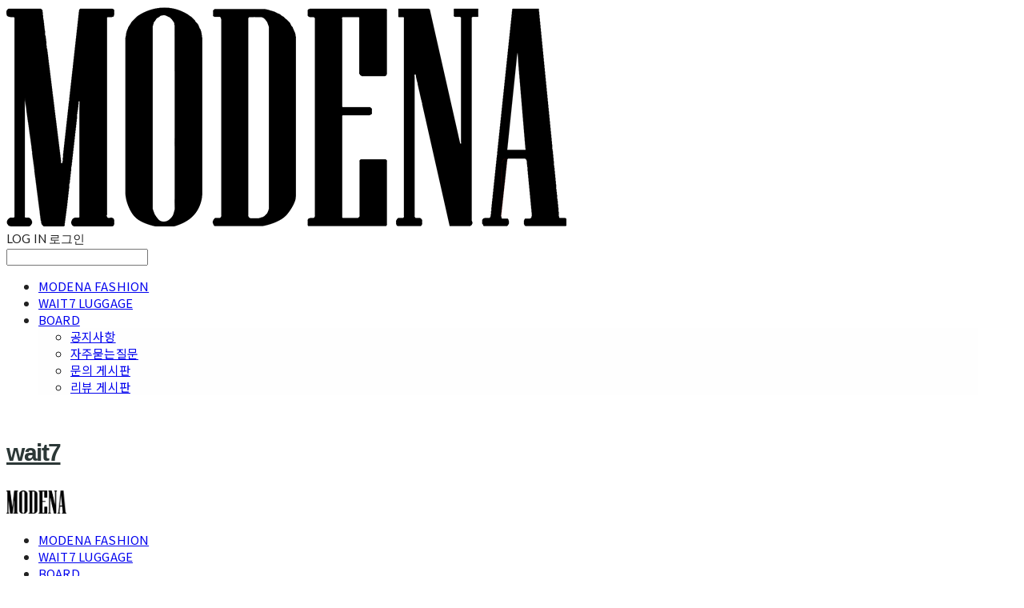

--- FILE ---
content_type: text/css; charset=UTF-8
request_url: https://contents.sixshop.com/uploadedFiles/95156/css/designSetting1606354386131.css
body_size: 8858
content:
@import url(//fonts.googleapis.com/earlyaccess/notosanskr.css);
.restrictedWrapper, body.editor, body.display, #body .container-background.background-color, #body .payment-background, .right-content .cke_contents, .right-content .cke_wysiwyg_div.cke_editable {background-color:#FFFFFF;}.designSettingElement.entire-background-color {background-color:#FFFFFF!important;}.productDetail.wrapper .reviewQna-info .boardInDetail.review .restrictedBoardPost.wrapper .content.field input[type=password] {background-color:#FFFFFF;}.siteHeader .row.row-main {padding-top:10px;padding-bottom:10px;}.siteHeader.borderBottom-use {border-bottom: 1px solid #949494;}.siteHeader .background-color {background-color:#FEFEFE;filter:alpha(opacity=50);opacity:0.5;}#body.desktop #headerLogo .site-logo, #body.desktop #headerLogo .site-logoImageWhenHeaderInHero {width:75px;}#body.desktop.header-style-effect-type-fixedAtTop .siteHeader.scrolled .background-color {background-color:#FEFEFE !important;}#body.desktop.header-style-effect-type-fixedAtTop .siteHeader.scrolled.borderBottom-use {border-color:#949494 !important;}#headerLogo {color:#2C3837;}#headerLogo, #headerLogoInMobileMenu {font-family:Arial, sans-serif;font-weight:700;letter-spacing:-0.05em;margin-right:50px;font-style:normal;}#body.desktop #headerLogo {font-size:30px;}.designSettingElement.text-logoWithoutColor {font-family:Arial, sans-serif;font-weight:700;letter-spacing:-0.05em;}.site-element.headerMenuList {font-family:Noto Sans KR, sans-serif;font-weight:400;font-size:15px;letter-spacing:0.01em;}.site-element.headerMenuList, .siteHeader .headerMenuHamburgerBar .systemIcon.menuIcon {color:#222222;}.site-element.headerMenuList .menu-navi {margin-right:50px;}#body.desktop .site-element.headerMenuList .menu-navi:hover > .menu-name {color:#969696;}.site-element.headerMenuList .menu-navi.now > .menu-name, .site-element.headerMenuList .menu-navi.now > .menu-opener {color:#222222!important;}.site-element.headerMenuList .menu-navi.menu-main .subMenuNaviList {background-color:#FEFEFE !important;border-color:rgb(241,241,241) !important;}.siteHeader #headerCartAndCustomer, .siteHeader .row.row-search.mobile {color:#222222;}.siteHeader #headerCartAndCustomer, .siteHeader .row.desktop #headerCartAndCustomer .headerCart > * {font-size:13px;}.siteHeader .row.desktop #headerCartAndCustomer .headerCart {font-size: 0;margin-top:6.5px;margin-bottom:6.5px;}.siteHeader.layout-type-normal-double-center1 .row.row-main.desktop #headerCartAndCustomer .headerCart {margin-top:13px;}.siteHeader #headerCartAndCustomer, .site-element.headerMenuList #headerCustomerInMobileMenu {font-family:Lato, sans-serif;font-weight:400;letter-spacing:0.01em;}.headerProductSearch, #headerCartAndCustomer .headerCustomer, #headerCartAndCustomer #headerCart {margin-right:25px;}#headerCartAndCustomer .headerProductSearch:hover, #headerCartAndCustomer .headerCustomer:hover, #headerCartAndCustomer #headerCart:hover {color:#FFD000;}#headerCartAndCustomer .headerProductSearch.now, #headerCartAndCustomer .headerCustomer.now, #headerCartAndCustomer #headerCart.now {color:#222222 !important;}.headerSns {color:#222222;font-size:20px;}.headerSns .headerSns-icons {margin-left:13px;}.headerSns .headerSns-icons:hover {color:#777777;}.row.row-main.desktop #headerCart {margin-right:0px !important;}.row.row-main.mobile #headerCart {margin-right:0px !important;}.hero-section .heroBackgroundDiv {background-color:#FFFFFF;opacity:0 !important;-ms-filter: alpha(opacity=0) !important;filter: alpha(opacity=0) !important;}.hero-section .heroCaptionTitle {font-family:Arial, sans-serif !important;font-weight:700;font-size:22px;letter-spacing:0.01em;line-height:1em;}.hero-section .heroCaptionBody {font-family:Nanum Gothic, sans-serif;font-weight:700;font-size:14px;letter-spacing:0.01em;line-height:1em;}.hero-section .heroCaptionButton {font-family:Lato, sans-serif;font-weight:700;font-size:10px;letter-spacing:0.01em;}#body.button-type-normal .hero-section .heroCaptionButton {color:#000000 !important;background-color:#FFFFFF !important;border-color:#FFFFFF !important;}#body.desktop .page .section-wrapper.custom-section.sectionColumn-2 .section .customSectionColumn {width:calc(50% - 0px);}#body.desktop .page .section-wrapper.custom-section.sectionColumn-3 .section .customSectionColumn {width:calc(33.333333333333336% - 0px);}#body.desktop .page .section-wrapper.custom-section.sectionColumn-4 .section .customSectionColumn {width:calc(25% - 0px);}#body.desktop .page .section-wrapper.custom-section.sectionColumn-1to2 .section .customSectionColumn.column-1, .section-wrapper.custom-section.sectionColumn-2to1 .section .customSectionColumn.column-2 {width:calc(33.3% - 0px);}#body.desktop .page .section-wrapper.custom-section.sectionColumn-1to2 .section .customSectionColumn.column-2, .section-wrapper.custom-section.sectionColumn-2to1 .section .customSectionColumn.column-1 {width:calc(66.6% - 0px);}#body.desktop .page .section-wrapper.custom-section.sectionColumn-1to3 .section .customSectionColumn.column-1, .section-wrapper.custom-section.sectionColumn-3to1 .section .customSectionColumn.column-2 {width:calc(25% - 0px);}#body.desktop .page .section-wrapper.custom-section.sectionColumn-1to3 .section .customSectionColumn.column-2, .section-wrapper.custom-section.sectionColumn-3to1 .section .customSectionColumn.column-1 {width:calc(75% - 0px);}.section-wrapper.custom-section .section .customSectionColumn {margin-left:0px;margin-right:0px;}.item-wrapper.productList .productListWrapper.c-2 .shopProductWrapper {width:calc(50% - 75px);}.item-wrapper.productList .productListWrapper.c-3 .shopProductWrapper {width:calc(33.333333333333336% - 100px);}.item-wrapper.productList .productListWrapper.c-4 .shopProductWrapper {width:calc(25% - 112.5px);}.item-wrapper.productList .productListWrapper.c-5 .shopProductWrapper {width:calc(20% - 120px);}.item-wrapper.productList .productListWrapper.c-6 .shopProductWrapper {width:calc(16.666666666666668% - 125px);}.item-wrapper.productList .productListWrapper .productListPage .shopProductWrapper {margin-top:50px;margin-bottom:50px;margin-left:75px;margin-right:75px;}#body.productList-filterPosition-leftSide .item-wrapper.productList .filter-use .productListWrapper, #body.productList-filterPosition-rightSide .item-wrapper.productList .filter-use .productListWrapper {width:88%;}.item-wrapper.productList .productListFilterCollection {color:#777777;font-family:Lato, sans-serif;font-weight:400;font-size:14px;text-align:center;}#body.productList-filterPosition-leftSide .item-wrapper.productList .productListFilterCollection, #body.productList-filterPosition-rightSide .item-wrapper.productList .productListFilterCollection{width:12%;}.item-wrapper.productList .productListFilterCollection {padding-bottom:20px;}.item-wrapper.productList .productListFilterCollection .productListFilter-navi {letter-spacing:0.01em;}#body.productList-filterPosition-top .item-wrapper.productList .productListFilterCollection .productListFilter-navi {margin-left:25px;margin-right:25px;}#body.productList-filterPosition-leftSide .item-wrapper.productList .productListFilterCollection .productListFilter-navi, #body.productList-filterPosition-rightSide .item-wrapper.productList .productListFilterCollection .productListFilter-navi{margin-bottom:50px;}.item-wrapper.productList .productListFilterCollection .productListFilter-navi.now {color:#000000 !important;}.item-wrapper.productList .productListWrapper .productListPage .shopProductWrapper .shopProductBackground, .item-wrapper.productListSlide .productListWrapper .shopProductWrapper .shopProductBackground {background-color:#FFFFFF;}#body.productList-textPosition-onImg:not(.mobile) .item-wrapper.productList .shopProductWrapper:hover .shopProductBackground {opacity:0.8 !important;-ms-filter: alpha(opacity=80) !important;filter: alpha(opacity=80) !important;}.item-wrapper.productList .productListWrapper .productListPage .shopProductWrapper .shopProductNameAndPriceDiv {text-align:center;}.item-wrapper.productList .productListWrapper .productListPage .shopProductWrapper .shopProduct.productName, .item-wrapper.productListSlide .productListWrapper .shopProductWrapper .shopProduct.productName, .designSettingElement.productName {color:#222222;font-family:Nanum Gothic, sans-serif;font-weight:400;letter-spacing:0.01em;}.item-wrapper.productList .productListWrapper .productListPage .shopProductWrapper .shopProduct.productName {font-size:12px;}.item-wrapper.productList .productListWrapper .productListPage .shopProductWrapper .shopProduct.price, .item-wrapper.productListSlide .productListWrapper .shopProductWrapper .shopProduct.price, .designSettingElement.price {color:#404040;font-family:Lato, sans-serif;font-weight:700;letter-spacing:0.01em;}.item-wrapper.productList .productListWrapper .productListPage .shopProductWrapper .shopProduct.price {font-size:12px;}.productDiscountPriceSpan {color:#FF5500;}.item-wrapper.productList .productListWrapper .productListPage .shopProductWrapper .badgeWrapper .badge {font-size:12px;}.item-wrapper.productList .productListWrapper .productListPage .shopProductWrapper .badgeWrapper .badge span {width:50px;height:20px;}.item-wrapper.productList .productListWrapper .productListPage .shopProductWrapper .badgeWrapper .badge, .item-wrapper.productListSlide .productListWrapper .shopProductWrapper .badgeWrapper .badge {font-family:Nanum Gothic, sans-serif;font-weight:400;letter-spacing:0.05em;}.item-wrapper.productList .productListWrapper .productListPage .shopProductWrapper .badgeWrapper .badge {margin-left:-25px;bottom:0px;}.item-wrapper.productList .productListWrapper .productListPage .shopProductWrapper .badgeWrapper .badge.discountBadge span, .item-wrapper.productListSlide .productListWrapper .shopProductWrapper .badgeWrapper .badge.discountBadge span {background-color:#FFB100;color:#fff;}.item-wrapper.productList .productListWrapper .productListPage .shopProductWrapper .badgeWrapper .badge.soldOutBadge span, .item-wrapper.productListSlide .productListWrapper .shopProductWrapper .badgeWrapper .badge.soldOutBadge span {background-color:#FFD51F;color:#fff;}.item-wrapper.productList .productListWrapper .productListPage .shopProductWrapper .badgeWrapper .badge.customTextBadge span, .item-wrapper.productListSlide .productListWrapper .shopProductWrapper .badgeWrapper .badge.customTextBadge span {background-color:#D18684;color:#fff;}#body.productListSlide-textPosition-onImg:not(.mobile) .item-wrapper.productListSlide .shopProductWrapper:hover .shopProductBackground {opacity:0.8 !important;-ms-filter: alpha(opacity=80) !important;filter: alpha(opacity=80) !important;}.item-wrapper.productListSlide .productListWrapper .shopProductWrapper .shopProductNameAndPriceDiv {text-align:left;}.item-wrapper.productListSlide .productListWrapper .shopProductWrapper .shopProduct.productName {font-size:16px;}.item-wrapper.productListSlide .productListWrapper .shopProductWrapper .shopProduct.price {font-size:15px;}.item-wrapper.productListSlide .productListWrapper .shopProductWrapper .badgeWrapper .badge {font-size:12px;}.item-wrapper.productListSlide .productListWrapper .shopProductWrapper .badgeWrapper .badge span {width:50px;height:20px;}.item-wrapper.productListSlide .bx-navigation {margin-top:-51.6px !important;}#body.mobile .item-wrapper.productListSlide .bx-navigation {margin-top:-53px !important;}#body.productListSlide-textPosition-onImg:not(.mobile) .item-wrapper.productListSlide .bx-navigation {margin-top:-15px !important;}.item-wrapper.productListSlide .productListWrapper .shopProductWrapper .badgeWrapper .badge {margin-left:-25px;bottom:0px;}.item-wrapper.productListSlide div.bx-navigation a {color:#777777;}.item-wrapper.productListSlide div.bx-navigation:hover a {color:#B5B5B5;}#body.board-grid-column-desktop-1 .item-wrapper.board.boardGrid .boardListDiv .boardPostWrapper, .item-wrapper.board.boardGrid .boardListDiv.c-1 .boardGridWrapper, .item-wrapper.boardProductReview.boardGrid .boardProductListDiv.c-1 .boardGridWrapper {width:calc(100% - 0px);}#body.board-grid-column-desktop-2 .item-wrapper.board.boardGrid .boardListDiv .boardPostWrapper, .item-wrapper.board.boardGrid .boardListDiv.c-2 .boardGridWrapper, .item-wrapper.boardProductReview.boardGrid .boardProductListDiv.c-2 .boardGridWrapper {width:calc(50% - 30px);}#body.board-grid-column-desktop-3 .item-wrapper.board.boardGrid .boardListDiv .boardPostWrapper, .item-wrapper.board.boardGrid .boardListDiv.c-3 .boardGridWrapper, .item-wrapper.boardProductReview.boardGrid .boardProductListDiv.c-3 .boardGridWrapper {width:calc(33.333333333333336% - 40px);}#body.board-grid-column-desktop-4 .item-wrapper.board.boardGrid .boardListDiv .boardPostWrapper, .item-wrapper.board.boardGrid .boardListDiv.c-4 .boardGridWrapper, .item-wrapper.boardProductReview.boardGrid .boardProductListDiv.c-4 .boardGridWrapper {width:calc(25% - 45px);}#body.board-grid-column-desktop-5 .item-wrapper.board.boardGrid .boardListDiv .boardPostWrapper, .item-wrapper.board.boardGrid .boardListDiv.c-5 .boardGridWrapper, .item-wrapper.boardProductReview.boardGrid .boardProductListDiv.c-5 .boardGridWrapper {width:calc(20% - 48px);}#body.board-grid-column-desktop-6 .item-wrapper.board.boardGrid .boardListDiv .boardPostWrapper, .item-wrapper.board.boardGrid .boardListDiv.c-6 .boardGridWrapper, .item-wrapper.boardProductReview.boardGrid .boardProductListDiv.c-6 .boardGridWrapper {width:calc(16.666666666666668% - 50px);}.item-wrapper.board.boardGrid .boardWrapper .boardListDiv .boardPostWrapper .boardCaptionPosition, .item-wrapper.boardProductReview.boardGrid .boardProductWrapper .boardProductListDiv .boardPostWrapper .boardCaptionPosition {text-align:left;}.item-wrapper.board.boardGrid .boardWrapper .boardListDiv .boardPostWrapper .boardCaptionTitle, .item-wrapper.boardProductReview.boardGrid .boardProductWrapper .boardProductListDiv .boardPostWrapper .boardCaptionTitle {color:#222222;font-family:Lato, sans-serif;font-weight:400;font-size:22px;letter-spacing:0.01em;}.item-wrapper.board.boardGrid .boardWrapper .boardListDiv .boardPostWrapper .boardCaptionBody, .item-wrapper.boardProductReview.boardGrid .boardProductWrapper .boardProductListDiv .boardPostWrapper .boardCaptionBody {color:#777777;font-family:Lato, sans-serif;font-weight:400;font-size:14px;letter-spacing:0.01em;}.item-wrapper.board.boardGrid .boardWrapper .boardListDiv .boardGridWrapper, .item-wrapper.boardProductReview.boardGrid .boardProductWrapper .boardProductListDiv .boardGridWrapper {margin-top:30px;margin-bottom:30px;margin-left:30px;margin-right:30px;}.item-wrapper.blogGrid .blogWrapper.c-2 .blogPostWrapper {width:calc(50% - 30px);}.item-wrapper.blogGrid .blogWrapper.c-3 .blogPostWrapper {width:calc(33.333333333333336% - 40px);}.item-wrapper.blogGrid .blogWrapper.c-4 .blogPostWrapper {width:calc(25% - 45px);}.item-wrapper.blogGrid .blogWrapper.c-5 .blogPostWrapper {width:calc(20% - 48px);}.item-wrapper.blogGrid .blogWrapper.c-6 .blogPostWrapper {width:calc(16.666666666666668% - 50px);}.item-wrapper.blog.blogGrid .blogWrapper .blogPostWrapper {text-align:left;margin-top:30px;margin-bottom:30px;margin-left:30px;margin-right:30px;}.item-wrapper.blog.blogGrid .blogWrapper .blogPostWrapper .blogPost.title {color:#222222;font-family:Lato, sans-serif;font-weight:400;font-size:28px;letter-spacing:0.01em;}.item-wrapper.blog.blogGrid .blogWrapper .blogPostWrapper .blogPost.date {color:#777777;font-family:Lato, sans-serif;font-weight:400;font-size:16px;letter-spacing:0.01em;}.item-wrapper.blog.blogStack .blogSidebar .blogFilter-navi.now {color:#222222;}#body.blogGrid-filterPosition-leftSide .item-wrapper.blogGrid .filter-use .blogWrapper, #body.blogGrid-filterPosition-rightSide .item-wrapper.blogGrid .filter-use .blogWrapper {width:88%;}.item-wrapper.blogGrid .blogFilterCollection {color:#777777;font-family:Lato, sans-serif;font-weight:400;font-size:14px;text-align:left;}#body.blogGrid-filterPosition-leftSide .item-wrapper.blogGrid .filter-use .blogFilterCollection, #body.blogGrid-filterPosition-rightSide .item-wrapper.blogGrid .filter-use .blogFilterCollection {width:12%;}.item-wrapper.blogGrid .blogFilterCollection {padding-right:60px;}.item-wrapper.blogGrid .blogFilterCollection .blogFilter-navi {letter-spacing:0.01em;}#body.blogGrid-filterPosition-top .item-wrapper.blogGrid .blogFilterCollection .blogFilter-navi {margin-left:12.5px;margin-right:12.5px;}#body.blogGrid-filterPosition-leftSide .item-wrapper.blogGrid .blogFilterCollection .blogFilter-navi, #body.blogGrid-filterPosition-rightSide .item-wrapper.blogGrid .blogFilterCollection .blogFilter-navi {margin-bottom:25px;}.item-wrapper.blogGrid .blogFilterCollection .blogFilter-navi.now {color:#222222 !important;}.item-wrapper.button .item-element {font-family:Lato, sans-serif;font-weight:700;font-size:12px;letter-spacing:0.01em;}#body.button-type-normal .item-wrapper.button .item-element {color:#000000;background-color:#FFFFFF;border: 2px solid #FFFFFF;}#body.button-type-outline .item-wrapper.button .item-element {color:#1A1A1A;background-color:transparent;border: 2px solid #1A1A1A;}#body.button-type-outline .item-wrapper.button .item-element:hover {color:#fff;background-color:#1A1A1A;}#body .section .item-wrapper.customIcons .customIcons-icon{color:#777777;font-size:18px;}#body .section .item-wrapper.customIcons .customIcons-icon:hover {color:#222222;}.paginationDiv {color:#777777;font-family:Lato, sans-serif;font-weight:400;font-size:16px;}.paginationDiv .paginationNo-navi {margin-left:5px;margin-right:5px;}.paginationDiv .paginationNo-navi.now {color:#222222 !important;}.designSettingElement.pagination_div {color:#777777;font-family:Lato, sans-serif;font-weight:400;}.designSettingElement.pagination_div .pagination_selected {color:#222222 !important;}#body #topButton {color:#FFFFFF;background-color:#EEEEEE;}#body #topButtonArea.active div#topButton{filter:alpha(opacity=80);opacity:0.8;}#body.moveTopBtn-border-use #topButton {border-color:#FFFFFF;}.item-wrapper.gallery .galleryCaptionTitle, .lightbox .galleryLightboxTitle {font-family:Arial, sans-serif;font-weight:700;letter-spacing:0em;line-height:1em !important;}.item-wrapper.gallery .galleryCaptionBody, .lightbox .galleryLightboxBody {font-family:Nanum Gothic, sans-serif;font-weight:400;letter-spacing:0.01em;line-height:1em !important;}#siteFooter .row.row-main {color:#222222;padding-top:30px;padding-bottom:30px;}#siteFooter .background-color {background-color:#fff;}#siteFooter.borderTop-use .background-color {border-top: 1px solid #fff;}#siteFooter #footerMenuList, #siteFooter.layout-type-align-center1 #footerSystemMenuList {font-family:Lato, sans-serif;font-weight:900;font-size:11px;letter-spacing:0.01em;}#siteFooter #footerMenuList .menu-navi:hover > .menu-name, #siteFooter.layout-type-align-center1 #footerSystemMenuList .menu-navi:hover > .menu-name, #siteFooter #footerSns .footerSns-icons:hover {color:#222222;}#siteFooter #footerCompanyInfo, #siteFooter #footerEscrow, #siteFooter.layout-type-align-bothSide1 #footerSystemMenuList {font-family:Lato, sans-serif;font-weight:400;font-size:11px;letter-spacing:0.01em;line-height:2em;}#siteFooter #footerSns {font-size:22px;}#siteFooter #footerCopyright {font-family:Lato, sans-serif;font-weight:400;font-size:11px;letter-spacing:0.01em;}.shopProductDetail.wrapper #productDetail .top-info .content.mainImg {width:50%;}.shopProductDetail.wrapper #productDetail .top-info .content.info {width:42%;margin-left:8%;margin-right:0;text-align:left;padding-top:10px;}.shopProductDetail.wrapper #productDetail .content.info .row {margin-bottom:20px;}.shopProductDetail.wrapper #productDetail .content.info .row.selectOptions {margin-left:-20px;}.shopProductDetail.wrapper #productDetail .content.info .row.selectOptions .productOption {display:inline-block;margin-bottom:20px;margin-left:20px;}.shopProductDetail.wrapper #productDetail .miniCart-wrapper .miniCart-product-info {padding-top:20px;padding-bottom:20px;}.shopProductDetail.wrapper #productDetail .miniCart-wrapper .miniCart-total-price-wrapper {margin-top:20px;}.shopProductDetail.wrapper #productDetail .row.name {font-size:25px;}.shopProductDetail.wrapper #productDetail .row.price, .shopProductDetail.wrapper #productDetail .top-info #shopProductAlternativeMsgDiv {font-size:20px;}.shopProductDetail.wrapper #productDetail .content.info #shopProductCaptionDiv {font-size:12px;}.shopProductDetail.wrapper #productDetail .top-info .content.mainImg.productImgType_thumbnails #shopProductImgsThumbDiv {text-align:left;}.shopProductDetail.wrapper #productDetail .top-info .content.mainImg.productImgType_thumbnails #shopProductImgsThumbDiv {margin-top:8.5px;margin-right:-8.5px;margin-left:0;}.shopProductDetail.wrapper #productDetail .top-info .content.mainImg.productImgType_thumbnails #shopProductImgsThumbDiv .sub.img {width:110px;margin-right:8.5px;margin-left:0;margin-bottom:8.5px;}.shopProductDetail.wrapper #productDetail .top-info .content.mainImg.productImgType_stack #shopProductImgsMainDiv .shopProductImgMainWrapper.type_stack {margin-bottom:16px;}.productDetail.wrapper div.bottom-info, #body.systemPage-productDetail-reviewQna-width-type-syncWithProductDetailBottomInfo .productDetail.wrapper div.reviewQna-info, #body.systemPage-productDetail-relatedProduct-width-type-syncWithProductDetailBottomInfo .productDetail.wrapper div.relatedProductList-info{max-width:832px;}.productDetail.wrapper div#productDetailNavigation .productDetailNaviContent, #productDescriptionWrapper.right-content span.cke_top, #productDescriptionWrapper div.cke_wysiwyg_div.cke_editable{max-width:800px;}.productDetail.wrapper div#productDetailNavigation, .shopProductDetail.wrapper #productDetail .bottom-info, .shopProductDetail.wrapper #productDetail .reviewQna-info .boardInDetail, .shopProductDetail.wrapper #productDetail .relatedProductList-info, .shopProductDetail.wrapper #productDetail.relatedProductPosition_underProductDescriptionHeader .bottom-info #productDescriptionDetailPage, .shopProductDetail.wrapper #productDetail.relatedProductPosition_aboveProductDescriptionFooter .bottom-info #productCommonFooter {padding-top:150px;}.shopProductDetail.wrapper #productDetail.relatedProductPosition_underProductDescriptionHeader .bottom-info #productCommonHeader, .shopProductDetail.wrapper #productDetail.relatedProductPosition_aboveProductDescriptionFooter .bottom-info #productDescriptionDetailPage {padding-bottom:150px;}.shopProductDetail.wrapper #productDetail .reviewQna-info .boardProductListTitle, .shopProductDetail.wrapper #productDetail .relatedProductList-info .designSettingElement.text-title{font-size:16px;text-align:left;}.productDetail.wrapper div#productDetailNavigation .productDetailNaviWrap.fixedTop{border-left:0px solid #fff;border-right:0px solid #fff;}.productDetail.wrapper div#productDetailNavigation .productDetailNaviContent .menu-navi{max-width:120px;color:#777777;font-size:14px;}.productDetail.wrapper div#productDetailNavigation .productDetailNaviContent .menu-navi.now{color:#777777;}.productDetail.wrapper div#productDetailNavigation .productDetailNaviContent{border-color:#777777;}.relatedProductItemWrapper.item-wrapper.productList .relatedProductListWrapper.productListWrapper.c-2 .shopProductWrapper {width:calc(50% - 8px);}.relatedProductItemWrapper.item-wrapper.productList .relatedProductListWrapper.productListWrapper.c-3 .shopProductWrapper {width:calc(33.333333333333336% - 10.666666666666666px);}.relatedProductItemWrapper.item-wrapper.productList .relatedProductListWrapper.productListWrapper.c-4 .shopProductWrapper {width:calc(25% - 12px);}.relatedProductItemWrapper.item-wrapper.productList .relatedProductListWrapper.productListWrapper.c-5 .shopProductWrapper {width:calc(20% - 12.8px);}.relatedProductItemWrapper.item-wrapper.productList .relatedProductListWrapper.productListWrapper.c-6 .shopProductWrapper {width:calc(16.666666666666668% - 13.333333333333334px);}.relatedProductItemWrapper.item-wrapper.productList .relatedProductListWrapper.productListWrapper .productListPage .shopProductWrapper {margin-top:8px;margin-bottom:8px;margin-left:8px;margin-right:8px;}.relatedProductList-info .item-wrapper.relatedProductItemWrapper .relatedProductListItemElement .relatedProductListWrapper .shopProductWrapper .shopProduct.productName {font-size:15px !important;}.relatedProductList-info .item-wrapper.relatedProductItemWrapper .relatedProductListItemElement .relatedProductListWrapper .shopProductWrapper .shopProduct.price {font-size:13px !important;}.relatedProductList-info .item-wrapper.relatedProductItemWrapper .relatedProductListItemElement .relatedProductListWrapper .shopProductWrapper .badgeWrapper .badge span {width:50px;height:20px;}.relatedProductList-info .item-wrapper.relatedProductItemWrapper .relatedProductListItemElement .relatedProductListWrapper .shopProductWrapper .badgeWrapper .badge {margin-left:-25px;bottom:0px;}.shopProductDetail.wrapper #productDetail .relatedProductList-info .item-wrapper.relatedProductItemWrapper .relatedProductListItemElement .relatedProductListWrapper .shopProductWrapper .badgeWrapper .badge {font-size:10px !important;}.relatedProductItemWrapper.item-wrapper.productListSlide div.bx-navigation a {color:#3D3D3D;}.relatedProductItemWrapper.item-wrapper.productListSlide div.bx-navigation:hover a {color:#13329C;}.relatedProductItemWrapper.item-wrapper.productListSlide .bx-navigation {margin-top:-48.25px !important;}#body.mobile .relatedProductItemWrapper.item-wrapper.productListSlide .bx-navigation {margin-top:-44.400000000000006px !important;}@media screen and (max-width: 640px) {#body.header-style-effect-mobile-type-fixedAtTop .siteHeader.scrolled .background-color {background-color:#FEFEFE !important;}#body.header-style-effect-mobile-type-fixedAtTop .siteHeader.scrolled.borderBottom-use {border-color:#949494 !important;}#body #headerLogo.headerLogo {font-size:20px;}#body #headerLogo img.site-logo, #body #headerLogo img.site-logoImageWhenHeaderInHero {width:80px;max-width:80px;}}.editor #body.mobile.header-style-effect-mobile-type-fixedAtTop .siteHeader.scrolled .background-color {background-color:#FEFEFE !important;}.editor #body.mobile.header-style-effect-mobile-type-fixedAtTop .siteHeader.scrolled.borderBottom-use {border-color:#949494 !important;}.editor #body.mobile #headerLogo.headerLogo {font-size:20px;}.editor #body.mobile #headerLogo img.site-logo, .editor #body.mobile #headerLogo img.site-logoImageWhenHeaderInHero {width:80px;max-width:80px;}@media screen and (min-width: 641px) {body:not(.editor) #body.header-style-effect-type-fixedAtTop .siteHeader.placeholder {width:calc(100% + 0px);margin-left:-0px;margin-right:-0px;}}.editor #body.desktop.header-style-effect-type-fixedAtTop .siteHeader.placeholder {width:calc(100% + 0px);margin-left:-0px;margin-right:-0px;}@media screen and (max-width: 640px) {#body.hero-header-position-headerOnHero.hero-size-type-heightRelative.hero-indexPage-height-mobile-type-twoFifths.indexPage-opened:not(.siteHeader-notUse) .hero-section,#body.hero-header-position-headerOnHero.hero-size-type-heightRelative.hero-otherPages-height-mobile-type-twoFifths:not(.siteHeader-notUse):not(.indexPage-opened) .hero-section {height: calc(40vh - 52px)}#body.hero-header-position-headerOnHero.hero-size-type-heightRelative.hero-indexPage-height-mobile-type-half.indexPage-opened:not(.siteHeader-notUse) .hero-section,#body.hero-header-position-headerOnHero.hero-size-type-heightRelative.hero-otherPages-height-mobile-type-half:not(.siteHeader-notUse):not(.indexPage-opened) .hero-section {height: calc(50vh - 52px)}#body.hero-header-position-headerOnHero.hero-size-type-heightRelative.hero-indexPage-height-mobile-type-twoThirds.indexPage-opened:not(.siteHeader-notUse) .hero-section,#body.hero-header-position-headerOnHero.hero-size-type-heightRelative.hero-otherPages-height-mobile-type-twoThirds:not(.siteHeader-notUse):not(.indexPage-opened) .hero-section {height: calc(66.67vh - 52px)}#body.hero-header-position-headerOnHero.hero-size-type-heightRelative.hero-indexPage-height-mobile-type-fullScreen.indexPage-opened:not(.siteHeader-notUse) .hero-section,#body.hero-header-position-headerOnHero.hero-size-type-heightRelative.hero-otherPages-height-mobile-type-fullScreen:not(.siteHeader-notUse):not(.indexPage-opened) .hero-section {height: calc(100vh - 52px)}.item-wrapper.productList .productListWrapper.c-1 .productListPage .shopProductWrapper .badgeWrapper .badge, .item-wrapper.productListSlide .productListWrapper.c-1 .shopProductWrapper .badgeWrapper .badge, .relatedProductList-info .item-wrapper.relatedProductItemWrapper .relatedProductListItemElement .relatedProductListWrapper.c-1 .shopProductWrapper .badgeWrapper .badge {bottom:0px;}.item-wrapper.productList .productListWrapper:not(.c-1) .productListPage .shopProductWrapper .badgeWrapper .badge, .item-wrapper.productListSlide .productListWrapper:not(.c-1) .shopProductWrapper .badgeWrapper .badge, .relatedProductList-info .item-wrapper.relatedProductItemWrapper .relatedProductListItemElement .relatedProductListWrapper:not(.c-1) .shopProductWrapper .badgeWrapper .badge {bottom:0px;}#body div#topButtonArea {display:inline-block;right:16px;bottom:24px;}}.editor #body.mobile.hero-header-position-headerOnHero.hero-size-type-heightRelative.hero-indexPage-height-mobile-type-twoFifths.indexPage-opened:not(.siteHeader-notUse) .hero-section,.editor #body.mobile.hero-header-position-headerOnHero.hero-size-type-heightRelative.hero-otherPages-height-mobile-type-twoFifths:not(.siteHeader-notUse):not(.indexPage-opened) .hero-section {height: 204px !important}.editor #body.mobile.hero-header-position-headerOnHero.hero-size-type-heightRelative.hero-indexPage-height-mobile-type-half.indexPage-opened:not(.siteHeader-notUse) .hero-section,.editor #body.mobile.hero-header-position-headerOnHero.hero-size-type-heightRelative.hero-otherPages-height-mobile-type-half:not(.siteHeader-notUse):not(.indexPage-opened) .hero-section {height: 268px !important}.editor #body.mobile.hero-header-position-headerOnHero.hero-size-type-heightRelative.hero-indexPage-height-mobile-type-twoThirds.indexPage-opened:not(.siteHeader-notUse) .hero-section,.editor #body.mobile.hero-header-position-headerOnHero.hero-size-type-heightRelative.hero-otherPages-height-mobile-type-twoThirds:not(.siteHeader-notUse):not(.indexPage-opened) .hero-section {height: 374.6666666666667px !important}.editor #body.mobile.hero-header-position-headerOnHero.hero-size-type-heightRelative.hero-indexPage-height-mobile-type-fullScreen.indexPage-opened:not(.siteHeader-notUse) .hero-section,.editor #body.mobile.hero-header-position-headerOnHero.hero-size-type-heightRelative.hero-otherPages-height-mobile-type-fullScreen:not(.siteHeader-notUse):not(.indexPage-opened) .hero-section {height: 588px !important}.editor #body.mobile .item-wrapper.productList .productListWrapper.c-1 .productListPage .shopProductWrapper .badgeWrapper .badge, .editor #body.mobile .item-wrapper.productListSlide .productListWrapper.c-1 .shopProductWrapper .badgeWrapper .badge, .editor #body.mobile .relatedProductList-info .item-wrapper.relatedProductItemWrapper .relatedProductListItemElement .relatedProductListWrapper.c-1 .shopProductWrapper .badgeWrapper .badge {bottom:0px;}.editor #body.mobile .item-wrapper.productList .productListWrapper:not(.c-1) .productListPage .shopProductWrapper .badgeWrapper .badge, .editor #body.mobile .item-wrapper.productListSlide .productListWrapper:not(.c-1) .shopProductWrapper .badgeWrapper .badge, .editor #body.mobile .relatedProductList-info .item-wrapper.relatedProductItemWrapper .relatedProductListItemElement .relatedProductListWrapper:not(.c-1) .shopProductWrapper .badgeWrapper .badge {bottom:0px;}.editor #body.mobile #topButtonArea {display:inline-block;right:calc(50% + -164px);bottom:calc(50vh + -266px);}@media screen and (min-width: 641px) {#body.hero-header-position-headerOnHero.hero-size-type-heightRelative.hero-indexPage-height-type-twoFifths.indexPage-opened:not(.siteHeader-notUse):not(.headerSnsNotUse) .siteHeader[class*=' layout-type-normal-single-'] ~ div .hero-section,#body.hero-header-position-headerOnHero.hero-size-type-heightRelative.hero-otherPages-height-type-twoFifths:not(.siteHeader-notUse):not(.indexPage-opened):not(.headerSnsNotUse) .siteHeader[class*=' layout-type-normal-single-'] ~ div .hero-section {height: calc(40vh - 60px)}#body.hero-header-position-headerOnHero.hero-size-type-heightRelative.hero-indexPage-height-type-twoFifths.indexPage-opened.cartNotUse.productSearchNotUse.customerMenuNotUse:not(.siteHeader-notUse):not(.headerSnsNotUse) .siteHeader[class*=' layout-type-normal-single-'] ~ div .hero-section,#body.hero-header-position-headerOnHero.hero-size-type-heightRelative.hero-otherPages-height-type-twoFifths.cartNotUse.productSearchNotUse.customerMenuNotUse:not(.siteHeader-notUse):not(.headerSnsNotUse):not(.indexPage-opened) .siteHeader[class*=' layout-type-normal-single-'] ~ div .hero-section {height: calc(40vh - 60px)}#body.hero-header-position-headerOnHero.hero-size-type-heightRelative.hero-indexPage-height-type-twoFifths.headerSnsNotUse.indexPage-opened:not(.siteHeader-notUse) .siteHeader[class*=' layout-type-normal-single-'] ~ div .hero-section,#body.hero-header-position-headerOnHero.hero-size-type-heightRelative.hero-otherPages-height-type-twoFifths.headerSnsNotUse:not(.siteHeader-notUse):not(.indexPage-opened) .siteHeader[class*=' layout-type-normal-single-'] ~ div .hero-section {height: calc(40vh - 50px)}#body.hero-header-position-headerOnHero.hero-size-type-heightRelative.hero-indexPage-height-type-twoFifths.cartNotUse.productSearchNotUse.customerMenuNotUse.headerSnsNotUse.indexPage-opened:not(.siteHeader-notUse) .siteHeader[class*=' layout-type-normal-single-'] ~ div .hero-section,#body.hero-header-position-headerOnHero.hero-size-type-heightRelative.hero-otherPages-height-type-twoFifths.cartNotUse.productSearchNotUse.customerMenuNotUse.headerSnsNotUse:not(.siteHeader-notUse):not(.indexPage-opened) .siteHeader[class*=' layout-type-normal-single-'] ~ div .hero-section {height: calc(40vh - 50px)}#body.hero-header-position-headerOnHero.hero-size-type-heightRelative.hero-indexPage-height-type-half.indexPage-opened:not(.siteHeader-notUse):not(.headerSnsNotUse) .siteHeader[class*=' layout-type-normal-single-'] ~ div .hero-section,#body.hero-header-position-headerOnHero.hero-size-type-heightRelative.hero-otherPages-height-type-half:not(.siteHeader-notUse):not(.indexPage-opened):not(.headerSnsNotUse) .siteHeader[class*=' layout-type-normal-single-'] ~ div .hero-section {height: calc(50vh - 60px)}#body.hero-header-position-headerOnHero.hero-size-type-heightRelative.hero-indexPage-height-type-half.indexPage-opened.cartNotUse.productSearchNotUse.customerMenuNotUse:not(.siteHeader-notUse):not(.headerSnsNotUse) .siteHeader[class*=' layout-type-normal-single-'] ~ div .hero-section,#body.hero-header-position-headerOnHero.hero-size-type-heightRelative.hero-otherPages-height-type-half.cartNotUse.productSearchNotUse.customerMenuNotUse:not(.siteHeader-notUse):not(.headerSnsNotUse):not(.indexPage-opened) .siteHeader[class*=' layout-type-normal-single-'] ~ div .hero-section {height: calc(50vh - 60px)}#body.hero-header-position-headerOnHero.hero-size-type-heightRelative.hero-indexPage-height-type-half.indexPage-opened.headerSnsNotUse:not(.siteHeader-notUse) .siteHeader[class*=' layout-type-normal-single-'] ~ div .hero-section,#body.hero-header-position-headerOnHero.hero-size-type-heightRelative.hero-otherPages-height-type-half.headerSnsNotUse:not(.siteHeader-notUse):not(.indexPage-opened) .siteHeader[class*=' layout-type-normal-single-'] ~ div .hero-section {height: calc(50vh - 50px)}#body.hero-header-position-headerOnHero.hero-size-type-heightRelative.hero-indexPage-height-type-half.indexPage-opened.cartNotUse.productSearchNotUse.customerMenuNotUse.headerSnsNotUse:not(.siteHeader-notUse) .siteHeader[class*=' layout-type-normal-single-'] ~ div .hero-section,#body.hero-header-position-headerOnHero.hero-size-type-heightRelative.hero-otherPages-height-type-half.cartNotUse.productSearchNotUse.customerMenuNotUse.headerSnsNotUse:not(.siteHeader-notUse):not(.indexPage-opened) .siteHeader[class*=' layout-type-normal-single-'] ~ div .hero-section {height: calc(50vh - 50px)}#body.hero-header-position-headerOnHero.hero-size-type-heightRelative.hero-indexPage-height-type-twoThirds.indexPage-opened:not(.siteHeader-notUse):not(.headerSnsNotUse) .siteHeader[class*=' layout-type-normal-single-'] ~ div .hero-section,#body.hero-header-position-headerOnHero.hero-size-type-heightRelative.hero-otherPages-height-type-twoThirds:not(.indexPage-opened):not(.siteHeader-notUse):not(.headerSnsNotUse) .siteHeader[class*=' layout-type-normal-single-'] ~ div .hero-section {height: calc(66.67vh - 60px)}#body.hero-header-position-headerOnHero.hero-size-type-heightRelative.hero-indexPage-height-type-twoThirds.indexPage-opened.cartNotUse.productSearchNotUse.customerMenuNotUse:not(.siteHeader-notUse):not(.headerSnsNotUse) .siteHeader[class*=' layout-type-normal-single-'] ~ div .hero-section,#body.hero-header-position-headerOnHero.hero-size-type-heightRelative.hero-otherPages-height-type-twoThirds.cartNotUse.productSearchNotUse.customerMenuNotUse:not(.siteHeader-notUse):not(.headerSnsNotUse):not(.indexPage-opened) .siteHeader[class*=' layout-type-normal-single-'] ~ div .hero-section {height: calc(66.67vh - 60px)}#body.hero-header-position-headerOnHero.hero-size-type-heightRelative.hero-indexPage-height-type-twoThirds.indexPage-opened.headerSnsNotUse:not(.siteHeader-notUse) .siteHeader[class*=' layout-type-normal-single-'] ~ div .hero-section,#body.hero-header-position-headerOnHero.hero-size-type-heightRelative.hero-otherPages-height-type-twoThirds.headerSnsNotUse:not(.siteHeader-notUse):not(.indexPage-opened) .siteHeader[class*=' layout-type-normal-single-'] ~ div .hero-section {height: calc(66.67vh - 50px)}#body.hero-header-position-headerOnHero.hero-size-type-heightRelative.hero-indexPage-height-type-twoThirds.indexPage-opened.cartNotUse.productSearchNotUse.customerMenuNotUse.headerSnsNotUse:not(.siteHeader-notUse) .siteHeader[class*=' layout-type-normal-single-'] ~ div .hero-section,#body.hero-header-position-headerOnHero.hero-size-type-heightRelative.hero-otherPages-height-type-twoThirds.cartNotUse.productSearchNotUse.customerMenuNotUse.headerSnsNotUse:not(.siteHeader-notUse):not(.indexPage-opened) .siteHeader[class*=' layout-type-normal-single-'] ~ div .hero-section {height: calc(66.67vh - 50px)}#body.hero-header-position-headerOnHero.hero-size-type-heightRelative.hero-indexPage-height-type-fullScreen.indexPage-opened:not(.siteHeader-notUse):not(.headerSnsNotUse) .siteHeader[class*=' layout-type-normal-single-'] ~ div .hero-section,#body.hero-header-position-headerOnHero.hero-size-type-heightRelative.hero-otherPages-height-type-fullScreen:not(.siteHeader-notUse):not(.headerSnsNotUse):not(.indexPage-opened) .siteHeader[class*=' layout-type-normal-single-'] ~ div .hero-section {height: calc(100vh - 60px)}#body.hero-header-position-headerOnHero.hero-size-type-heightRelative.hero-indexPage-height-type-fullScreen.indexPage-opened.cartNotUse.productSearchNotUse.customerMenuNotUse:not(.siteHeader-notUse):not(.headerSnsNotUse) .siteHeader[class*=' layout-type-normal-single-'] ~ div .hero-section,#body.hero-header-position-headerOnHero.hero-size-type-heightRelative.hero-otherPages-height-type-fullScreen.cartNotUse.productSearchNotUse.customerMenuNotUse:not(.siteHeader-notUse):not(.headerSnsNotUse):not(.indexPage-opened) .siteHeader[class*=' layout-type-normal-single-'] ~ div .hero-section {height: calc(100vh - 60px)}#body.hero-header-position-headerOnHero.hero-size-type-heightRelative.hero-indexPage-height-type-fullScreen.indexPage-opened.headerSnsNotUse:not(.siteHeader-notUse) .siteHeader[class*=' layout-type-normal-single-'] ~ div .hero-section,#body.hero-header-position-headerOnHero.hero-size-type-heightRelative.hero-otherPages-height-type-fullScreen.headerSnsNotUse:not(.siteHeader-notUse):not(.indexPage-opened) .siteHeader[class*=' layout-type-normal-single-'] ~ div .hero-section {height: calc(100vh - 50px)}#body.hero-header-position-headerOnHero.hero-size-type-heightRelative.hero-indexPage-height-type-fullScreen.indexPage-opened.cartNotUse.productSearchNotUse.customerMenuNotUse.headerSnsNotUse:not(.siteHeader-notUse) .siteHeader[class*=' layout-type-normal-single-'] ~ div .hero-section,#body.hero-header-position-headerOnHero.hero-size-type-heightRelative.hero-otherPages-height-type-fullScreen.cartNotUse.productSearchNotUse.customerMenuNotUse.headerSnsNotUse:not(.siteHeader-notUse):not(.indexPage-opened) .siteHeader[class*=' layout-type-normal-single-'] ~ div .hero-section {height: calc(100vh - 50px)}#body.hero-header-position-headerOnHero.hero-size-type-heightRelative.hero-indexPage-height-type-twoFifths.indexPage-opened:not(.siteHeader-notUse) .siteHeader[class*=' layout-type-normal-double-'] ~ div .hero-section,#body.hero-header-position-headerOnHero.hero-size-type-heightRelative.hero-otherPages-height-type-twoFifths:not(.siteHeader-notUse):not(.indexPage-opened) .siteHeader[class*=' layout-type-normal-double-'] ~ div .hero-section {height: calc(40vh - 102.5px)}#body.hero-header-position-headerOnHero.hero-size-type-heightRelative.hero-indexPage-height-type-half.indexPage-opened:not(.siteHeader-notUse) .siteHeader[class*=' layout-type-normal-double-'] ~ div .hero-section,#body.hero-header-position-headerOnHero.hero-size-type-heightRelative.hero-otherPages-height-type-half:not(.siteHeader-notUse):not(.indexPage-opened) .siteHeader[class*=' layout-type-normal-double-'] ~ div .hero-section {height: calc(50vh - 102.5px)}#body.hero-header-position-headerOnHero.hero-size-type-heightRelative.hero-indexPage-height-type-twoThirds.indexPage-opened:not(.siteHeader-notUse) .siteHeader[class*=' layout-type-normal-double-'] ~ div .hero-section,#body.hero-header-position-headerOnHero.hero-size-type-heightRelative.hero-otherPages-height-type-twoThirds:not(.siteHeader-notUse):not(.indexPage-opened) .siteHeader[class*=' layout-type-normal-double-'] ~ div .hero-section {height: calc(66.67vh - 102.5px)}#body.hero-header-position-headerOnHero.hero-size-type-heightRelative.hero-indexPage-height-type-fullScreen.indexPage-opened:not(.siteHeader-notUse) .siteHeader[class*=' layout-type-normal-double-'] ~ div .hero-section,#body.hero-header-position-headerOnHero.hero-size-type-heightRelative.hero-otherPages-height-type-fullScreen:not(.siteHeader-notUse):not(.indexPage-opened) .siteHeader[class*=' layout-type-normal-double-'] ~ div .hero-section {height: calc(100vh - 102.5px)}#body div#topButtonArea {display:none;right:24px;bottom:24px;}}.editor #body.desktop.hero-header-position-headerOnHero.hero-size-type-heightRelative.hero-indexPage-height-type-twoFifths.indexPage-opened:not(.siteHeader-notUse):not(.headerSnsNotUse) .siteHeader[class*=' layout-type-normal-single-'] ~ div .hero-section,.editor #body.desktop.hero-header-position-headerOnHero.hero-size-type-heightRelative.hero-otherPages-height-type-twoFifths:not(.siteHeader-notUse):not(.headerSnsNotUse):not(.indexPage-opened) .siteHeader[class*=' layout-type-normal-single-'] ~ div .hero-section {height: calc(40vh - 84px)}.editor #body.desktop.hero-header-position-headerOnHero.hero-size-type-heightRelative.hero-indexPage-height-type-twoFifths.indexPage-opened.cartNotUse.productSearchNotUse.customerMenuNotUse:not(.siteHeader-notUse):not(.headerSnsNotUse) .siteHeader[class*=' layout-type-normal-single-'] ~ div .hero-section,.editor #body.desktop.hero-header-position-headerOnHero.hero-size-type-heightRelative.hero-otherPages-height-type-twoFifths.cartNotUse.productSearchNotUse.customerMenuNotUse:not(.siteHeader-notUse):not(.headerSnsNotUse):not(.indexPage-opened) .siteHeader[class*=' layout-type-normal-single-'] ~ div .hero-section {height: calc(40vh - 84px)}.editor #body.desktop.hero-header-position-headerOnHero.hero-size-type-heightRelative.hero-indexPage-height-type-twoFifths.headerSnsNotUse.indexPage-opened:not(.siteHeader-notUse) .siteHeader[class*=' layout-type-normal-single-'] ~ div .hero-section,.editor #body.desktop.hero-header-position-headerOnHero.hero-size-type-heightRelative.hero-otherPages-height-type-twoFifths.headerSnsNotUse:not(.siteHeader-notUse):not(.indexPage-opened) .siteHeader[class*=' layout-type-normal-single-'] ~ div .hero-section {height: calc(40vh - 74px)}.editor #body.desktop.hero-header-position-headerOnHero.hero-size-type-heightRelative.hero-indexPage-height-type-twoFifths.cartNotUse.productSearchNotUse.customerMenuNotUse.headerSnsNotUse.indexPage-opened:not(.siteHeader-notUse) .siteHeader[class*=' layout-type-normal-single-'] ~ div .hero-section,.editor #body.desktop.hero-header-position-headerOnHero.hero-size-type-heightRelative.hero-otherPages-height-type-twoFifths.cartNotUse.productSearchNotUse.customerMenuNotUse.headerSnsNotUse:not(.siteHeader-notUse):not(.indexPage-opened) .siteHeader[class*=' layout-type-normal-single-'] ~ div .hero-section {height: calc(40vh - 74px)}.editor #body.desktop.hero-header-position-headerOnHero.hero-size-type-heightRelative.hero-indexPage-height-type-half.indexPage-opened:not(.siteHeader-notUse):not(.headerSnsNotUse) .siteHeader[class*=' layout-type-normal-single-'] ~ div .hero-section,.editor #body.desktop.hero-header-position-headerOnHero.hero-size-type-heightRelative.hero-otherPages-height-type-half:not(.siteHeader-notUse):not(.indexPage-opened):not(.headerSnsNotUse) .siteHeader[class*=' layout-type-normal-single-'] ~ div .hero-section {height: calc(50vh - 90px)}.editor #body.desktop.hero-header-position-headerOnHero.hero-size-type-heightRelative.hero-indexPage-height-type-half.indexPage-opened.cartNotUse.productSearchNotUse.customerMenuNotUse:not(.siteHeader-notUse):not(.headerSnsNotUse) .siteHeader[class*=' layout-type-normal-single-'] ~ div .hero-section,.editor #body.desktop.hero-header-position-headerOnHero.hero-size-type-heightRelative.hero-otherPages-height-type-half.cartNotUse.productSearchNotUse.customerMenuNotUse:not(.siteHeader-notUse):not(.headerSnsNotUse):not(.indexPage-opened) .siteHeader[class*=' layout-type-normal-single-'] ~ div .hero-section {height: calc(50vh - 90px)}.editor #body.desktop.hero-header-position-headerOnHero.hero-size-type-heightRelative.hero-indexPage-height-type-half.indexPage-opened.headerSnsNotUse:not(.siteHeader-notUse) .siteHeader[class*=' layout-type-normal-single-'] ~ div .hero-section,.editor #body.desktop.hero-header-position-headerOnHero.hero-size-type-heightRelative.hero-otherPages-height-type-half.headerSnsNotUse:not(.siteHeader-notUse):not(.indexPage-opened) .siteHeader[class*=' layout-type-normal-single-'] ~ div .hero-section {height: calc(50vh - 80px)}.editor #body.desktop.hero-header-position-headerOnHero.hero-size-type-heightRelative.hero-indexPage-height-type-half.indexPage-opened.cartNotUse.productSearchNotUse.customerMenuNotUse.headerSnsNotUse:not(.siteHeader-notUse) .siteHeader[class*=' layout-type-normal-single-'] ~ div .hero-section,.editor #body.desktop.hero-header-position-headerOnHero.hero-size-type-heightRelative.hero-otherPages-height-type-half.cartNotUse.productSearchNotUse.customerMenuNotUse.headerSnsNotUse:not(.siteHeader-notUse):not(.indexPage-opened) .siteHeader[class*=' layout-type-normal-single-'] ~ div .hero-section {height: calc(50vh - 80px)}.editor #body.desktop.hero-header-position-headerOnHero.hero-size-type-heightRelative.hero-indexPage-height-type-twoThirds.indexPage-opened:not(.siteHeader-notUse):not(.headerSnsNotUse) .siteHeader[class*=' layout-type-normal-single-'] ~ div .hero-section,.editor #body.desktop.hero-header-position-headerOnHero.hero-size-type-heightRelative.hero-otherPages-height-type-twoThirds:not(.siteHeader-notUse):not(.indexPage-opened):not(.headerSnsNotUse) .siteHeader[class*=' layout-type-normal-single-'] ~ div .hero-section {height: calc(66.67vh - 100px)}.editor #body.desktop.hero-header-position-headerOnHero.hero-size-type-heightRelative.hero-indexPage-height-type-twoThirds.indexPage-opened.cartNotUse.productSearchNotUse.customerMenuNotUse:not(.siteHeader-notUse):not(.headerSnsNotUse) .siteHeader[class*=' layout-type-normal-single-'] ~ div .hero-section,.editor #body.desktop.hero-header-position-headerOnHero.hero-size-type-heightRelative.hero-otherPages-height-type-twoThirds.cartNotUse.productSearchNotUse.customerMenuNotUse:not(.siteHeader-notUse):not(.headerSnsNotUse):not(.indexPage-opened) .siteHeader[class*=' layout-type-normal-single-'] ~ div .hero-section {height: calc(66.67vh - 100px)}.editor #body.desktop.hero-header-position-headerOnHero.hero-size-type-heightRelative.hero-indexPage-height-type-twoThirds.indexPage-opened.headerSnsNotUse:not(.siteHeader-notUse) .siteHeader[class*=' layout-type-normal-single-'] ~ div .hero-section,.editor #body.desktop.hero-header-position-headerOnHero.hero-size-type-heightRelative.hero-otherPages-height-type-twoThirds.headerSnsNotUse:not(.siteHeader-notUse):not(.indexPage-opened) .siteHeader[class*=' layout-type-normal-single-'] ~ div .hero-section {height: calc(66.67vh - 90px)}.editor #body.desktop.hero-header-position-headerOnHero.hero-size-type-heightRelative.hero-indexPage-height-type-twoThirds.indexPage-opened.cartNotUse.productSearchNotUse.customerMenuNotUse.headerSnsNotUse:not(.siteHeader-notUse) .siteHeader[class*=' layout-type-normal-single-'] ~ div .hero-section,.editor #body.desktop.hero-header-position-headerOnHero.hero-size-type-heightRelative.hero-otherPages-height-type-twoThirds.cartNotUse.productSearchNotUse.customerMenuNotUse.headerSnsNotUse:not(.siteHeader-notUse):not(.indexPage-opened) .siteHeader[class*=' layout-type-normal-single-'] ~ div .hero-section {height: calc(66.67vh - 90px)}.editor #body.desktop.hero-header-position-headerOnHero.hero-size-type-heightRelative.hero-indexPage-height-type-fullScreen.indexPage-opened:not(.siteHeader-notUse):not(.headerSnsNotUse) .siteHeader[class*=' layout-type-normal-single-'] ~ div .hero-section,.editor #body.desktop.hero-header-position-headerOnHero.hero-size-type-heightRelative.hero-otherPages-height-type-fullScreen:not(.siteHeader-notUse):not(.headerSnsNotUse):not(.indexPage-opened) .siteHeader[class*=' layout-type-normal-single-'] ~ div .hero-section {height: calc(100vh - 120px)}.editor #body.desktop.hero-header-position-headerOnHero.hero-size-type-heightRelative.hero-indexPage-height-type-fullScreen.indexPage-opened.cartNotUse.productSearchNotUse.customerMenuNotUse:not(.siteHeader-notUse):not(.headerSnsNotUse) .siteHeader[class*=' layout-type-normal-single-'] ~ div .hero-section,.editor #body.desktop.hero-header-position-headerOnHero.hero-size-type-heightRelative.hero-otherPages-height-type-fullScreen.cartNotUse.productSearchNotUse.customerMenuNotUse:not(.siteHeader-notUse):not(.headerSnsNotUse):not(.indexPage-opened) .siteHeader[class*=' layout-type-normal-single-'] ~ div .hero-section {height: calc(100vh - 120px)}.editor #body.desktop.hero-header-position-headerOnHero.hero-size-type-heightRelative.hero-indexPage-height-type-fullScreen.indexPage-opened.headerSnsNotUse:not(.siteHeader-notUse) .siteHeader[class*=' layout-type-normal-single-'] ~ div .hero-section,.editor #body.desktop.hero-header-position-headerOnHero.hero-size-type-heightRelative.hero-otherPages-height-type-fullScreen.headerSnsNotUse:not(.siteHeader-notUse):not(.indexPage-opened) .siteHeader[class*=' layout-type-normal-single-'] ~ div .hero-section {height: calc(100vh - 110px)}.editor #body.desktop.hero-header-position-headerOnHero.hero-size-type-heightRelative.hero-indexPage-height-type-fullScreen.indexPage-opened.cartNotUse.productSearchNotUse.customerMenuNotUse.headerSnsNotUse:not(.siteHeader-notUse) .siteHeader[class*=' layout-type-normal-single-'] ~ div .hero-section,.editor #body.desktop.hero-header-position-headerOnHero.hero-size-type-heightRelative.hero-otherPages-height-type-fullScreen.cartNotUse.productSearchNotUse.customerMenuNotUse.headerSnsNotUse:not(.siteHeader-notUse):not(.indexPage-opened) .siteHeader[class*=' layout-type-normal-single-'] ~ div .hero-section {height: calc(100vh - 110px)}.editor #body.desktop.hero-header-position-headerOnHero.hero-size-type-heightRelative.hero-indexPage-height-type-twoFifths.indexPage-opened:not(.siteHeader-notUse) .siteHeader[class*=' layout-type-normal-double-'] ~ div .hero-section,.editor #body.desktop.hero-header-position-headerOnHero.hero-size-type-heightRelative.hero-otherPages-height-type-twoFifths:not(.siteHeader-notUse):not(.indexPage-opened) .siteHeader[class*=' layout-type-normal-double-'] ~ div .hero-section {height: calc(40vh - 126.5px)}.editor #body.desktop.hero-header-position-headerOnHero.hero-size-type-heightRelative.hero-indexPage-height-type-half.indexPage-opened:not(.siteHeader-notUse) .siteHeader[class*=' layout-type-normal-double-'] ~ div .hero-section,.editor #body.desktop.hero-header-position-headerOnHero.hero-size-type-heightRelative.hero-otherPages-height-type-half:not(.siteHeader-notUse):not(.indexPage-opened) .siteHeader[class*=' layout-type-normal-double-'] ~ div .hero-section {height: calc(50vh - 132.5px)}.editor #body.desktop.hero-header-position-headerOnHero.hero-size-type-heightRelative.hero-indexPage-height-type-twoThirds.indexPage-opened:not(.siteHeader-notUse) .siteHeader[class*=' layout-type-normal-double-'] ~ div .hero-section,.editor #body.desktop.hero-header-position-headerOnHero.hero-size-type-heightRelative.hero-otherPages-height-type-twoThirds:not(.siteHeader-notUse):not(.indexPage-opened) .siteHeader[class*=' layout-type-normal-double-'] ~ div .hero-section {height: calc(66.67vh - 142.5px)}.editor #body.desktop.hero-header-position-headerOnHero.hero-size-type-heightRelative.hero-indexPage-height-type-fullScreen.indexPage-opened:not(.siteHeader-notUse) .siteHeader[class*=' layout-type-normal-double-'] ~ div .hero-section,.editor #body.desktop.hero-header-position-headerOnHero.hero-size-type-heightRelative.hero-otherPages-height-type-fullScreen:not(.siteHeader-notUse):not(.indexPage-opened) .siteHeader[class*=' layout-type-normal-double-'] ~ div .hero-section {height: calc(100vh - 162.5px)}.editor #body.desktop #topButtonArea {display:none;right:24px;bottom:84px;}#body.mobile .site-element.headerMenuList > .site-division-background-mobile-color {background-color:#fff;filter:alpha(opacity=75);opacity:0.75;}body.display #body div.document-background {background-color:#FFFFFF;}#body.mobile > div.document-background.sideMenuList-opened {filter:alpha(opacity=30);opacity:0.3;}.editor-home #body.mobile .site-element.headerMenuList .site-division-background-mobile2 {background-color:#FFFFFF;filter:alpha(opacity=30);opacity:0.3;}#body.mobile .site-element.headerMenuList #headerLogoInMobileMenu {color:#222222;font-size:20px;}#body.mobile #headerLogoInMobileMenu img.site-logo {width:80px;max-width:80px;}#body.mobile .site-element.headerMenuList #headerCustomerInMobileMenu {color:#222222;font-size:14px;}#body.mobile .site-element.headerMenuList #headerCustomerInMobileMenu.now {color:#222222 !important;}#body.mobile .site-element.headerMenuList #headerProductSearchInMobileMenu {color:#222222;}#body.mobile .site-element.headerMenuList .menu-navi {color:#222222;font-size:12px;}#body.mobile .site-element.headerMenuList .menu-navi.now > .menu-name, #body.mobile .site-element.headerMenuList .menu-navi.now > .menu-opener {color:#222222!important;}#body.mobile .site-element.headerMenuList .headerSns.mobile {color:#222222;font-size:20px;}#mobileSubmenuArea .prev-mobile-submenu {background-image: -webkit-gradient(linear,left top,right top,from(#ffffff),to(rgba(255,255,255,0)));background-image: -webkit-linear-gradient(left,#ffffff,rgba(255,255,255,0));background-image: linear-gradient(to right,#ffffff,rgba(255,255,255,0));}#mobileSubmenuArea .next-mobile-submenu {background-image: -webkit-gradient(linear,left top,right top,from(#ffffff),to(rgba(255,255,255,0)));background-image: -webkit-linear-gradient(right,#ffffff,rgba(255,255,255,0));background-image: linear-gradient(to left,#ffffff,rgba(255,255,255,0));}#mobileSubmenuArea #mobileSubmenuListUl {background-color:#ffffff;color:#222222;padding-top:10px;padding-bottom:10px;font-family:Lato, sans-serif;font-weight:400;font-size:14px;letter-spacing:0em;}#mobileSubmenuArea #mobileSubmenuListUl .mobileSubmenu.now > a {color:#222222;}#body.mobile-submenu-type-slide #mobileSubmenuArea #mobileSubmenuListUl .mobileSubmenu {margin-right:40px;}#body.mobile-submenu-borderTop-use #mobileSubmenuArea #mobileSubmenuListUl {border-top: 1px solid #CCCCCC;}#body.mobile-submenu-borderBottom-use #mobileSubmenuArea #mobileSubmenuListUl {border-bottom: 1px solid #CCCCCC;}#body.mobile .item-wrapper.productList .productListWrapper.c-2 .shopProductWrapper {width:calc(50% - 8px);}#body.mobile .item-wrapper.productList .productListWrapper.c-3 .shopProductWrapper {width:calc(33.333333333333336% - 10.666666666666666px);}#body.mobile .item-wrapper.productList .productListWrapper.c-4 .shopProductWrapper {width:calc(25% - 12px);}#body.mobile .item-wrapper.productList .productListWrapper.c-5 .shopProductWrapper {width:calc(20% - 12.8px);}#body.mobile .item-wrapper.productList .productListWrapper.c-6 .shopProductWrapper {width:calc(16.666666666666668% - 13.333333333333334px);}#body.mobile .item-wrapper.productList .productListWrapper .productListPage .shopProductWrapper {margin-top:16px;margin-bottom:16px;margin-left:8px;margin-right:8px;}#body.mobile .section-wrapper.productList-section .section .item-wrapper.productList div.productListFilterCollection {font-size:12px;}#body.mobile .item-wrapper.productList .productListWrapper .productListPage .shopProductWrapper .shopProduct.productName {font-size:15px;}#body.mobile .item-wrapper.productList .productListWrapper .productListPage .shopProductWrapper .shopProduct.price {font-size:14px;}#body.mobile .item-wrapper.productListSlide .productListWrapper .shopProductWrapper .shopProduct.productName {font-size:20px;}#body.mobile .item-wrapper.productListSlide .productListWrapper .shopProductWrapper .shopProduct.price {font-size:16px;}#body.mobile .hero-section .heroCaptionTitle {font-size:14px;}#body.mobile .hero-section .heroCaptionBody {font-size:11px;}#body.mobile.board-grid-column-mobile-1 .item-wrapper.board.boardGrid .boardListDiv .boardPostWrapper, #body.mobile .item-wrapper.board.boardGrid .boardListDiv.c-1 .boardGridWrapper, #body.mobile .item-wrapper.boardProductReview.boardGrid .boardProductListDiv.c-1 .boardGridWrapper {width:calc(100% - 0px);}#body.mobile.board-grid-column-mobile-2 .item-wrapper.board.boardGrid .boardListDiv .boardPostWrapper, #body.mobile .item-wrapper.board.boardGrid .boardListDiv.c-2 .boardGridWrapper, #body.mobile .item-wrapper.boardProductReview.boardGrid .boardProductListDiv.c-2 .boardGridWrapper {width:calc(50% - 8px);}#body.mobile.board-grid-column-mobile-3 .item-wrapper.board.boardGrid .boardListDiv .boardPostWrapper, #body.mobile .item-wrapper.board.boardGrid .boardListDiv.c-3 .boardGridWrapper, #body.mobile .item-wrapper.boardProductReview.boardGrid .boardProductListDiv.c-3 .boardGridWrapper {width:calc(33.333333333333336% - 10.666666666666666px);}#body.mobile .item-wrapper.board.boardGrid .boardWrapper .boardListDiv .boardGridWrapper, #body.mobile .item-wrapper.boardProductReview.boardGrid .boardProductWrapper .boardProductListDiv .boardGridWrapper {margin-top:16px;margin-bottom:16px;margin-left:8px;margin-right:8px;}#body.mobile .item-wrapper.board.boardGrid .boardCaptionTitle {font-size:18px;}#body.mobile .item-wrapper.board.boardGrid .boardCaptionBody {font-size:16px;}#body.mobile .item-wrapper.blogGrid .blogWrapper.c-2 .blogPostWrapper {width:calc(50% - 8px);}#body.mobile .item-wrapper.blogGrid .blogWrapper.c-3 .blogPostWrapper {width:calc(33.333333333333336% - 10.666666666666666px);}#body.mobile .item-wrapper.blogGrid .blogWrapper.c-4 .blogPostWrapper {width:calc(25% - 12px);}#body.mobile .item-wrapper.blogGrid .blogWrapper.c-5 .blogPostWrapper {width:calc(20% - 12.8px);}#body.mobile .item-wrapper.blogGrid .blogWrapper.c-6 .blogPostWrapper {width:calc(16.666666666666668% - 13.333333333333334px);}#body.mobile .item-wrapper.blog.blogGrid .blogWrapper .blogPostWrapper {margin-top:16px;margin-bottom:16px;margin-left:8px;margin-right:8px;}#body.mobile .section-wrapper.blog-section .section .item-wrapper.blog.blogGrid div.blogFilterCollection {font-size:14px;}#body.mobile .item-element .blogWrapper .blogPost.title {font-size:18px;}#body.mobile .item-element .blogWrapper .blogPost.date {font-size:16px;}#body.mobile .section .item-wrapper.customIcons .customIcons-icon div{font-size:20px;}#body.mobile .paginationDiv div {font-size:14px;}#body.mobile #siteFooter #footerMenuList, #body.mobile #siteFooter #footerSystemMenuList {font-size:12px;}#body.mobile #siteFooter #footerCompanyInfo, #body.mobile #siteFooter #footerEscrow {font-size:11px;}#body.mobile #siteFooter #footerSns {font-size:22px;}#body.mobile #siteFooter #footerCopyright {font-size:12px;}#body.mobile .shopProductDetail.wrapper #productDetail .content.info .row, #body.mobile .shopProductDetail.wrapper #productDetail.productDetail.wrapper .top-info .content.mainImg {margin-bottom:20px;}#body.mobile .shopProductDetail.wrapper #productDetail .content.info .row.selectOptions .productOption {margin-bottom:20px;}#body.mobile .shopProductDetail.wrapper #productDetail .miniCart-wrapper .miniCart-product-info {padding-top:20px;padding-bottom:20px;}#body.mobile .shopProductDetail.wrapper #productDetail .miniCart-wrapper .miniCart-total-price-wrapper {margin-top:20px;}#body.mobile .productDetail.wrapper div#productDetailNavigation, #body.mobile .shopProductDetail.wrapper #productDetail .bottom-info, #body.mobile .shopProductDetail.wrapper #productDetail .reviewQna-info .boardInDetail, #body.mobile .shopProductDetail.wrapper #productDetail .relatedProductList-info,#body.mobile .shopProductDetail.wrapper #productDetail.relatedProductPosition_underProductDescriptionHeader .bottom-info #productDescriptionDetailPage, #body.mobile .shopProductDetail.wrapper #productDetail.relatedProductPosition_aboveProductDescriptionFooter .bottom-info #productCommonFooter {padding-top:80px;}#body.mobile .shopProductDetail.wrapper #productDetail.relatedProductPosition_underProductDescriptionHeader .bottom-info #productCommonHeader, #body.mobile .shopProductDetail.wrapper #productDetail.relatedProductPosition_aboveProductDescriptionFooter .bottom-info #productDescriptionDetailPage {padding-bottom:80px;}#body.mobile .shopProductDetail.wrapper #productDetail .row.name {font-size:20px;}#body.mobile .shopProductDetail.wrapper #productDetail .row.price, .shopProductDetail.wrapper #productDetail .top-info #shopProductAlternativeMsgDiv {font-size:15px;}#body.mobile .shopProductDetail.wrapper #productDetail .content.info #shopProductCaptionDiv {font-size:12px;}#body.mobile.systemPage-productDetail-bottomInfo-mobile-fixedFontSize-use .shopProductDetail.wrapper .bottom-info span, #body.mobile.systemPage-productDetail-bottomInfo-mobile-fixedFontSize-use .shopProductDetail.wrapper .bottom-info p, #body.mobile.systemPage-productDetail-bottomInfo-mobile-fixedFontSize-use .shopProductDetail.wrapper .bottom-info li{font-size:15px !important;}#body.mobile .shopProductDetail.wrapper #productDetail .reviewQna-info .boardProductListTitle, #body.mobile .shopProductDetail.wrapper #productDetail .relatedProductList-info .designSettingElement.text-title {font-size:16px;}#body.mobile .productDetail.wrapper div#productDetailNavigation .productDetailNaviContent .menu-navi{font-size:14px;}#body.mobile .relatedProductItemWrapper.item-wrapper.productList .relatedProductListWrapper.productListWrapper.c-2 .shopProductWrapper {width:calc(50% - 8px);}#body.mobile .relatedProductItemWrapper.item-wrapper.productList .relatedProductListWrapper.productListWrapper.c-3 .shopProductWrapper {width:calc(33.333333333333336% - 10.666666666666666px);}#body.mobile .relatedProductItemWrapper.item-wrapper.productList .relatedProductListWrapper.productListWrapper.c-4 .shopProductWrapper {width:calc(25% - 12px);}#body.mobile .relatedProductItemWrapper.item-wrapper.productList .relatedProductListWrapper.productListWrapper.c-5 .shopProductWrapper {width:calc(20% - 12.8px);}#body.mobile .relatedProductItemWrapper.item-wrapper.productList .relatedProductListWrapper.productListWrapper.c-6 .shopProductWrapper {width:calc(16.666666666666668% - 13.333333333333334px);}#body.mobile .relatedProductItemWrapper.item-wrapper.productList .relatedProductListWrapper.productListWrapper .productListPage .shopProductWrapper {margin-top:8px;margin-bottom:8px;margin-left:8px;margin-right:8px;}#body.mobile .relatedProductList-info .item-wrapper.relatedProductItemWrapper .relatedProductListItemElement .relatedProductListWrapper .shopProductWrapper .shopProduct.productName {font-size:14px !important;}#body.mobile .relatedProductList-info .item-wrapper.relatedProductItemWrapper .relatedProductListItemElement .relatedProductListWrapper .shopProductWrapper .shopProduct.price {font-size:14px !important;}.item-wrapper.text-title, .designSettingElement.text-titleWithFontSize {font-size:58px;}.item-wrapper.text-title p, .designSettingElement.text-titleWithFontSize {color:#222222;font-family:Lato, sans-serif;font-weight:900;letter-spacing:0em;line-height:1.9em;}.designSettingElement.text-title {color:#222222;font-family:Lato, sans-serif;font-weight:900;letter-spacing:0em;}.designSettingElement.text-titleWithoutColor {font-family:Lato, sans-serif !important;font-weight:900 !important;letter-spacing:0em !important;}.designSettingElement.text-titleWithColor {color:#222222;}.item-wrapper.text-body {font-size:13px;}.item-wrapper.text-body p {color:#777777;font-family:Lato, sans-serif;font-weight:400;letter-spacing:0.01em;line-height:1.5em;}.designSettingElement.text-body.viewDetail *, .designSettingElement.text-body.caption #shopProductCaption, .designSettingElement.text-body.blogPost.content *, .designSettingElement.text-body.postContent, .designSettingElement.text-body.postContent *, .designSettingElement.text-body .postCommentContent {letter-spacing:0.01em;line-height:1.5em !important;}.designSettingElement.text-body {color:#777777;font-family:Lato, sans-serif;font-weight:400;letter-spacing:0.01em;}.designSettingElement.text-bodyWithLineHeight {color:#777777;font-family:Lato, sans-serif;font-weight:400;letter-spacing:0.01em;line-height:1.5em;}.designSettingElement.text-bodyWithoutColor {font-family:Lato, sans-serif !important;font-weight:400 !important;letter-spacing:0.01em !important;}.designSettingElement.text-assi {color:#777777 !important;}.designSettingElement.text-link, .item-wrapper.text-title a[href], .item-wrapper.text-body a[href]{color:#222222 !important;}.item-wrapper.text-title span[text-style-option=color] a[href], .item-wrapper.text-body span[text-style-option=color] a[href] {color:inherit !important;}.item-wrapper.shape .item-element {background-color:#CCCCCC;}.designSettingElement.shape, .designSettingElement.shape .cke_contents {border-color:#CCCCCC !important;}span.ui-spinner a.ui-spinner-button {border-color:#CCCCCC !important;color:#CCCCCC !important;}.designSettingElement.button, .item-wrapper.customForm .customFormSubmitButton {font-family:Lato, sans-serif;font-weight:700;letter-spacing:0.01em;}#body.button-type-normal .designSettingElement.button {color:#000000 !important;background-color:#FFFFFF !important;border-color:#FFFFFF !important;}#body.button-type-normal .designSettingElement.button.outline {color:#FFFFFF !important;background-color:transparent !important;border-color:#FFFFFF !important;-ms-filter:progid:DXImageTransform.Microsoft.Alpha(Opacity=50);filter:alpha(opacity=100) !important;-moz-opacity:1 !important;-khtml-opacity:1 !important;opacity:1 !important;}#body.button-type-normal .designSettingElement.button.outline:hover {color:#000000 !important;background-color:#FFFFFF !important;}#body.button-type-outline .designSettingElement.button {color:#1A1A1A !important;background-color:transparent !important;border-color:#1A1A1A !important;}#body.button-type-outline .designSettingElement.button:hover {color:#fff !important;background-color:#1A1A1A !important;}#body.button-type-outline .designSettingElement.button.outline {-ms-filter:progid:DXImageTransform.Microsoft.Alpha(Opacity=50);filter:alpha(opacity=50);-moz-opacity:0.5;-khtml-opacity:0.5;opacity:0.5;}#snsShareBtnList {background-color:#FFFFFF;border:1px solid rgb(242,242,242);}.cke_wysiwyg_div > p, .cke_wysiwyg_div li, .cke_wysiwyg_div blockquote p {color:#777777;font-family:Lato, sans-serif;font-weight:400;letter-spacing:0.01em;line-height:1.5em !important;}.cke_wysiwyg_div > p span, .cke_wysiwyg_div li span, .cke_wysiwyg_div blockquote p span {line-height:1.5em !important;}#body.mobile .item-wrapper.text-title p {font-size:28px;}#body.mobile .item-wrapper.text-body p {font-size:13px;}
#sectionWrapper4476584 .background-image {background-attachment:scroll;}#sectionWrapper4476584 .background-color {background-color:transparent;opacity:1;}#sectionWrapper5426099 .background-image {background-attachment:scroll;}#sectionWrapper5426099 .background-color {background-color:transparent;opacity:1;}#sectionWrapper5426103 .background-image {background-attachment:scroll;}#sectionWrapper5426103 .background-color {background-color:#f9f9f9;opacity:1;}#sectionWrapper5426131 .background-image {background-attachment:scroll;}#sectionWrapper5426131 .background-color {background-color:transparent;opacity:1;}#sectionWrapper5426131 .customSectionColumn {padding-left:0px;padding-right:0px;}#sectionWrapper5462815 .background-image {background-attachment:scroll;}#sectionWrapper5462815 .background-color {background-color:transparent;opacity:1;}#sectionWrapper5512774 .background-image {background-attachment:scroll;}#sectionWrapper5512774 .background-color {background-color:transparent;opacity:1;}#sectionWrapper5512794 .background-image {background-attachment:scroll;}#sectionWrapper5512794 .background-color {background-color:transparent;opacity:1;}#sectionWrapper5584918 .background-image {background-attachment:scroll;}#sectionWrapper5584918 .background-color {background-color:transparent;opacity:1;}#sectionWrapper5584970 .background-image {background-attachment:scroll;}#sectionWrapper5584970 .background-color {background-color:transparent;opacity:1;}#sectionWrapper5584972 .background-image {background-attachment:scroll;}#sectionWrapper5584972 .background-color {background-color:transparent;opacity:1;}#sectionWrapper5584981 .background-image {background-attachment:scroll;}#sectionWrapper5584981 .background-color {background-color:transparent;opacity:1;}#sectionWrapper5635304 .background-image {background-attachment:scroll;}#sectionWrapper5635304 .background-color {background-color:transparent;opacity:1;}#sectionWrapper5826166 .background-image {background-attachment:scroll;}#sectionWrapper5826166 .background-color {background-color:transparent;opacity:1;}#sectionWrapper4310788 .background-image {background-attachment:scroll;}#sectionWrapper4310788 .background-color {background-color:transparent;opacity:1;}#sectionWrapper4310789 .background-image {background-attachment:scroll;}#sectionWrapper4310789 .background-color {background-color:transparent;opacity:1;}#sectionWrapper4310790 .background-image {background-attachment:scroll;}#sectionWrapper4310790 .background-color {background-color:transparent;opacity:1;}#sectionWrapper4310791 .background-image {background-attachment:scroll;}#sectionWrapper4310791 .background-color {background-color:transparent;opacity:1;}#sectionWrapper4476583 .background-image {background-attachment:scroll;}#sectionWrapper4476583 .background-color {background-color:transparent;opacity:1;}#sectionWrapper5426104 .background-image {background-attachment:scroll;}#sectionWrapper5426104 .background-color {background-color:transparent;opacity:1;}#sectionWrapper5426132 .background-image {background-attachment:scroll;}#sectionWrapper5426132 .background-color {background-color:transparent;opacity:1;}#sectionWrapper5426132 .customSectionColumn {padding-left:80px;padding-right:80px;}#sectionWrapper5462816 .background-image {background-attachment:scroll;}#sectionWrapper5462816 .background-color {background-color:transparent;opacity:1;}#sectionWrapper5512775 .background-image {background-attachment:scroll;}#sectionWrapper5512775 .background-color {background-color:transparent;opacity:1;}#sectionWrapper5512779 .background-image {background-attachment:scroll;}#sectionWrapper5512779 .background-color {background-color:transparent;opacity:1;}#sectionWrapper5512784 .background-image {background-attachment:scroll;}#sectionWrapper5512784 .background-color {background-color:transparent;opacity:1;}#sectionWrapper5512789 .background-image {background-attachment:scroll;}#sectionWrapper5512789 .background-color {background-color:transparent;opacity:1;}#sectionWrapper5512795 .background-image {background-attachment:scroll;}#sectionWrapper5512795 .background-color {background-color:transparent;opacity:1;}#sectionWrapper5671701 .background-image {background-attachment:scroll;}#sectionWrapper5671701 .background-color {background-color:transparent;opacity:1;}#sectionWrapper5826167 .background-image {background-attachment:scroll;}#sectionWrapper5826167 .background-color {background-color:transparent;opacity:1;}#sectionWrapper4476585 .background-image {background-attachment:scroll;}#sectionWrapper4476585 .background-color {background-color:transparent;opacity:1;}#sectionWrapper5426105 .background-image {background-attachment:scroll;}#sectionWrapper5426105 .background-color {background-color:transparent;opacity:1;}#sectionWrapper5426133 .background-image {background-attachment:scroll;}#sectionWrapper5426133 .background-color {background-color:transparent;opacity:1;}#sectionWrapper5462817 .background-image {background-attachment:scroll;}#sectionWrapper5462817 .background-color {background-color:transparent;opacity:1;}#sectionWrapper5512776 .background-image {background-attachment:scroll;}#sectionWrapper5512776 .background-color {background-color:transparent;opacity:1;}#sectionWrapper5512780 .background-image {background-attachment:scroll;}#sectionWrapper5512780 .background-color {background-color:transparent;opacity:1;}#sectionWrapper5512785 .background-image {background-attachment:scroll;}#sectionWrapper5512785 .background-color {background-color:transparent;opacity:1;}#sectionWrapper5512790 .background-image {background-attachment:scroll;}#sectionWrapper5512790 .background-color {background-color:transparent;opacity:1;}#sectionWrapper5512796 .background-image {background-attachment:scroll;}#sectionWrapper5512796 .background-color {background-color:transparent;opacity:1;}#sectionWrapper5583962 .background-image {background-attachment:scroll;}#sectionWrapper5583962 .background-color {background-color:transparent;opacity:1;}#sectionWrapper5584919 .background-image {background-attachment:scroll;}#sectionWrapper5584919 .background-color {background-color:transparent;opacity:1;}#sectionWrapper5584971 .background-image {background-attachment:scroll;}#sectionWrapper5584971 .background-color {background-color:transparent;opacity:1;}#sectionWrapper5584974 .background-image {background-attachment:scroll;}#sectionWrapper5584974 .background-color {background-color:transparent;opacity:1;}#sectionWrapper5584980 .background-image {background-attachment:scroll;}#sectionWrapper5584980 .background-color {background-color:transparent;opacity:1;}#sectionWrapper5653452 .background-image {background-attachment:scroll;}#sectionWrapper5653452 .background-color {background-color:transparent;opacity:1;}#sectionWrapper5826168 .background-image {background-attachment:scroll;}#sectionWrapper5826168 .background-color {background-color:transparent;opacity:1;}#sectionWrapper5863114 .background-image {background-attachment:scroll;}#sectionWrapper5863114 .background-color {background-color:transparent;opacity:1;}#sectionWrapper5426106 .background-image {background-attachment:scroll;}#sectionWrapper5426106 .background-color {background-color:transparent;opacity:1;}#sectionWrapper5426134 .background-image {background-attachment:scroll;}#sectionWrapper5426134 .background-color {background-color:transparent;opacity:1;}#sectionWrapper5426134 .customSectionColumn {padding-left:80px;padding-right:80px;}#sectionWrapper5462818 .background-image {background-attachment:scroll;}#sectionWrapper5462818 .background-color {background-color:transparent;opacity:1;}#sectionWrapper5512781 .background-image {background-attachment:scroll;}#sectionWrapper5512781 .background-color {background-color:transparent;opacity:1;}#sectionWrapper5512786 .background-image {background-attachment:scroll;}#sectionWrapper5512786 .background-color {background-color:transparent;opacity:1;}#sectionWrapper5512791 .background-image {background-attachment:scroll;}#sectionWrapper5512791 .background-color {background-color:transparent;opacity:1;}#sectionWrapper5583963 .background-image {background-attachment:scroll;}#sectionWrapper5583963 .background-color {background-color:transparent;opacity:1;}#sectionWrapper5653453 .background-image {background-attachment:scroll;}#sectionWrapper5653453 .background-color {background-color:transparent;opacity:1;}#sectionWrapper5863117 .background-image {background-attachment:scroll;}#sectionWrapper5863117 .background-color {background-color:transparent;opacity:1;}#sectionWrapper5426107 .background-image {background-attachment:scroll;}#sectionWrapper5426107 .background-color {background-color:transparent;opacity:1;}#sectionWrapper5426135 .background-image {background-attachment:scroll;}#sectionWrapper5426135 .background-color {background-color:transparent;opacity:1;}#sectionWrapper5426135 .customSectionColumn {padding-left:0px;padding-right:0px;}#sectionWrapper5462819 .background-image {background-attachment:scroll;}#sectionWrapper5462819 .background-color {background-color:transparent;opacity:1;}#sectionWrapper5583964 .background-image {background-attachment:scroll;}#sectionWrapper5583964 .background-color {background-color:transparent;opacity:1;}#sectionWrapper5653454 .background-image {background-attachment:scroll;}#sectionWrapper5653454 .background-color {background-color:transparent;opacity:1;}#sectionWrapper5667336 .background-image {background-attachment:scroll;}#sectionWrapper5667336 .background-color {background-color:#FFFFFF;opacity:1;}#sectionWrapper5667336 .customSectionColumn {padding-left:0px;padding-right:0px;}#sectionWrapper5863118 .background-image {background-attachment:scroll;}#sectionWrapper5863118 .background-color {background-color:transparent;opacity:1;}#sectionWrapper5426108 .background-image {background-attachment:scroll;}#sectionWrapper5426108 .background-color {background-color:transparent;opacity:1;}#sectionWrapper5667238 .background-image {background-attachment:scroll;}#sectionWrapper5667238 .background-color {background-color:transparent;opacity:1;}#sectionWrapper5671753 .background-image {background-attachment:scroll;}#sectionWrapper5671753 .background-color {background-color:transparent;opacity:1;}#sectionWrapper5863119 .background-image {background-attachment:scroll;}#sectionWrapper5863119 .background-color {background-color:transparent;opacity:1;}#sectionWrapper5426109 .background-image {background-attachment:scroll;}#sectionWrapper5426109 .background-color {background-color:transparent;opacity:1;}#sectionWrapper5826271 .background-image {background-attachment:scroll;}#sectionWrapper5826271 .background-color {background-color:transparent;opacity:1;}#sectionWrapper5426110 .background-image {background-attachment:scroll;}#sectionWrapper5426110 .background-color {background-color:transparent;opacity:1;}#sectionWrapper5426111 .background-image {background-attachment:scroll;}#sectionWrapper5426111 .background-color {background-color:transparent;opacity:1;}#sectionWrapper5426112 .background-image {background-attachment:scroll;}#sectionWrapper5426112 .background-color {background-color:transparent;opacity:1;}#sectionWrapper5426113 .background-image {background-attachment:scroll;}#sectionWrapper5426113 .background-color {background-color:transparent;opacity:1;}#sectionWrapper5426114 .background-image {background-attachment:scroll;}#sectionWrapper5426114 .background-color {background-color:transparent;opacity:1;}#sectionWrapper5426115 .background-image {background-attachment:scroll;}#sectionWrapper5426115 .background-color {background-color:transparent;opacity:1;}#sectionWrapper5426116 .background-image {background-attachment:scroll;}#sectionWrapper5426116 .background-color {background-color:transparent;opacity:1;}#sectionWrapper5426116 .customSectionColumn {padding-left:100px;padding-right:100px;}#sectionWrapper5426117 .background-image {background-attachment:scroll;}#sectionWrapper5426117 .background-color {background-color:transparent;opacity:1;}#sectionWrapper5426117 .customSectionColumn {padding-left:300px;padding-right:300px;}#sectionWrapper5426118 .background-image {background-attachment:scroll;}#sectionWrapper5426118 .background-color {background-color:transparent;opacity:1;}
#body.mobile #item13161305 .item-element {height:12px !important;}#body.mobile #item13161306 .item-element {height:12px !important;}#body.mobile #item15907896 .item-element {height:12px !important;}#body.mobile #item15907900 .item-element {height:12px !important;}#body.mobile #item15907907 .item-element {height:20.4px !important;}#body.mobile #item15907908 .item-element {height:12px !important;}#body.mobile #item15907912 .item-element {height:12px !important;}#body.mobile #item15907916 .item-element {height:0px !important;}#body.mobile #item15907919 .item-element {height:7.2px !important;}#body.mobile #item15907921 .item-element {height:0px !important;}#body.mobile #item15907924 .item-element {height:7.2px !important;}#body.mobile #item15907926 .item-element {height:7.2px !important;}#body.mobile #item15907928 .item-element {height:0px !important;}#body.mobile #item15907931 .item-element {height:7.2px !important;}#body.mobile #item15907933 .item-element {height:7.2px !important;}#body.mobile #item15907935 .item-element {height:7.2px !important;}#body.mobile #item15907937 .item-element {height:0px !important;}#body.mobile #item15907940 .item-element {height:7.2px !important;}#body.mobile #item15907942 .item-element {height:0px !important;}#body.mobile #item15907945 .item-element {height:7.2px !important;}#body.mobile #item15907947 .item-element {height:0px !important;}#body.mobile #item15907950 .item-element {height:7.2px !important;}#body.mobile #item15907952 .item-element {height:0px !important;}#body.mobile #item15907955 .item-element {height:7.2px !important;}#body.mobile #item15907957 .item-element {height:0px !important;}#body.mobile #item15907958 .item-element {height:12px !important;}#body.mobile #item15907962 .item-element {height:12px !important;}#body.mobile #item15907968 .item-element {height:12px !important;}#body.mobile #item15907971 .item-element {height:12px !important;}#body.mobile #item15907987 .item-element {height:40.5px !important;}#body.mobile #item15907990 .item-element {height:19.125px !important;}@media screen and (min-width: 641px) {#body #item15907991 .item-element {height:468px;}}.editor #body.desktop #item15907991 .item-element {height:468px;}#body.mobile #item15907992 .item-element {height:18px !important;}#body.mobile #item15907994 .item-element {height:40.5px !important;}#body.mobile #item16011581 .item-element {height:6.75px !important;}#body #item16011582:not(.underImg) .item-element .galleryListDiv .galleryWrapper .galleryCaptionContent {max-width:80%;}#body #item16011582 .item-element .galleryListDiv .galleryWrapper .galleryCaptionBackground {background-color:#FFFFFF;opacity:0;}#body #item16011582 .galleryBackground {background-color:#fff;opacity:0;}#body #item16011582 .hover_colorChangeEffect .galleryWrapper:hover .galleryThumbnail .galleryBackground {background-color:#fff;opacity:0.3 !important;-ms-filter: alpha(opacity=30) !important;filter: alpha(opacity=30) !important;}#body #item16011582 .item-element .galleryListDiv .galleryWrapper .galleryCaptionTitle {text-align:left;color:#000000;}#body #item16011582 .item-element .galleryListDiv .galleryWrapper .galleryCaptionBody {text-align:left;color:#000000;}#body #item16011582 .item-element .galleryListDiv .galleryWrapper .galleryCaptionContent {padding:0px;}#body #item16011582:not(.underImg) .item-element .galleryListDiv .galleryWrapper .galleryCaptionContent {margin-top:10px;margin-bottom:10px;margin-left:6px;margin-right:6px;}#body #item16011582 .item-element .galleryListDiv .galleryWrapper .galleryCaptionTitle {font-size:20px !important;}#body #item16011582 .item-element .galleryListDiv .galleryWrapper .galleryCaptionBody {font-size:12px !important;}#body .widthFull #item16011582.galleryGrid .galleryListDiv.borderMargin, #body .widthFull #item16011582.galleryAsymmetry .galleryListDiv.borderMargin {padding:0px !important;}#body #item16011582.galleryAsymmetry .galleryThumbnail, #body #item16011582.galleryAsymmetry .galleryCaption {right:0px;bottom:0px;}#body #item16011582.galleryGrid.c-1 .galleryListDiv .galleryWrapper {width:calc(100% - 0px);}#body #item16011582.galleryGrid.c-2 .galleryListDiv .galleryWrapper {width:calc(50% - 0px);}#body #item16011582.galleryGrid.c-3 .galleryListDiv .galleryWrapper {width:calc(33.333333333333336% - 0px);}#body #item16011582.galleryGrid.c-4 .galleryListDiv .galleryWrapper {width:calc(25% - 0px);}#body #item16011582.galleryGrid.c-5 .galleryListDiv .galleryWrapper {width:calc(20% - 0px);}#body #item16011582.galleryGrid.c-6 .galleryListDiv .galleryWrapper {width:calc(16.666666666666668% - 0px);}#body #item16011582.galleryGrid .galleryListDiv .galleryWrapper {margin:0px;}#body #item16011582.galleryAsymmetry .galleryListDiv {margin-right:-0px;margin-bottom:-0px;}#body #item16011582 .galleryListDiv .galleryWrapper[data-gallerySequence=0] .galleryThumbnailContent {background-image:url('https://thumb.sixshop.kr/uploadedFiles/95156/default/image_1583462544577.jpg?width=2500');}#body #item16011582 .galleryListDiv .galleryWrapper[data-gallerySequence=1] .galleryThumbnailContent {background-image:url('https://thumb.sixshop.kr/uploadedFiles/95156/default/image_1584494447401.jpg?width=2500');}#body #item16011582 .galleryListDiv .galleryWrapper[data-gallerySequence=2] .galleryThumbnailContent {background-image:url('https://thumb.sixshop.kr/uploadedFiles/95156/default/image_1584494594406.jpg?width=2500');}#body #item16011582 .galleryListDiv .galleryWrapper[data-gallerySequence=3] .galleryThumbnailContent {background-image:url('https://thumb.sixshop.kr/uploadedFiles/95156/default/image_1584495041148.jpg?width=2500');}@media screen and (max-width: 640px) {#body #item16011582 .item-element .galleryListDiv .galleryWrapper .galleryCaptionContent {padding:0px;}#body #item16011582:not(.underImg) .item-element .galleryListDiv .galleryWrapper .galleryCaptionContent {margin-top:10px;margin-bottom:10px;margin-left:6px;margin-right:6px;}#body #item16011582 .item-element .galleryListDiv .galleryWrapper .galleryCaptionTitle {font-size:20px !important;}#body #item16011582 .item-element .galleryListDiv .galleryWrapper .galleryCaptionBody {font-size:10px !important;}#body .widthFull #item16011582.galleryGrid .galleryListDiv.borderMargin, #body .widthFull #item16011582.galleryAsymmetry .galleryListDiv.borderMargin {padding:0px !important;}#body #item16011582.galleryAsymmetry .galleryThumbnail, #body #item16011582.galleryAsymmetry .galleryCaption {right:0px;bottom:0px;}#body #item16011582.galleryGrid.c-1-mobile .galleryListDiv .galleryWrapper {width:calc(100% - 0px);}#body #item16011582.galleryGrid.c-2-mobile .galleryListDiv .galleryWrapper {width:calc(50% - 0px);}#body #item16011582.galleryGrid.c-3-mobile .galleryListDiv .galleryWrapper {width:calc(33.333333333333336% - 0px);}#body #item16011582.galleryGrid .galleryListDiv .galleryWrapper {margin:0px;}#body #item16011582.galleryAsymmetry .galleryListDiv {margin-right:-0px;margin-bottom:-0px;}}.editor #body.mobile #item16011582 .item-element .galleryListDiv .galleryWrapper .galleryCaptionContent {padding:0px;}.editor #body.mobile #item16011582:not(.underImg) .item-element .galleryListDiv .galleryWrapper .galleryCaptionContent {margin-top:10px;margin-bottom:10px;margin-left:6px;margin-right:6px;}.editor #body.mobile #item16011582 .item-element .galleryListDiv .galleryWrapper .galleryCaptionTitle {font-size:20px !important;}.editor #body.mobile #item16011582 .item-element .galleryListDiv .galleryWrapper .galleryCaptionBody {font-size:10px !important;}.editor #body.mobile .widthFull #item16011582.galleryGrid .galleryListDiv.borderMargin, .editor #body.mobile .widthFull #item16011582.galleryAsymmetry .galleryListDiv.borderMargin {padding:0px !important;}.editor #body.mobile #item16011582.galleryAsymmetry .galleryThumbnail, .editor #body.mobile #item16011582.galleryAsymmetry .galleryCaption {right:0px;bottom:0px;}.editor #body.mobile #item16011582.galleryGrid.c-1-mobile .galleryListDiv .galleryWrapper {width:calc(100% - 0px);}.editor #body.mobile #item16011582.galleryGrid.c-2-mobile .galleryListDiv .galleryWrapper {width:calc(50% - 0px);}.editor #body.mobile #item16011582.galleryGrid.c-3-mobile .galleryListDiv .galleryWrapper {width:calc(33.333333333333336% - 0px);}.editor #body.mobile #item16011582.galleryGrid .galleryListDiv .galleryWrapper {margin:0px;}.editor #body.mobile #item16011582.galleryAsymmetry .galleryListDiv {margin-right:-0px;margin-bottom:-0px;}#body.mobile #item16011583 .item-element {height:6.75px !important;}#body.mobile #item16011587 .item-element {height:40.5px !important;}#body.mobile #item16153339 .item-element {height:29.25px !important;}#body.mobile #item16153342 .item-element {height:62.99999999999999px !important;}#body.mobile #item16153346 .item-element {height:29.25px !important;}#body.mobile #item16153349 .item-element {height:62.99999999999999px !important;}#body.mobile #item16153353 .item-element {height:29.25px !important;}#body.mobile #item16153356 .item-element {height:62.99999999999999px !important;}#body.mobile #item16153360 .item-element {height:29.25px !important;}#body.mobile #item16153363 .item-element {height:62.99999999999999px !important;}#body.mobile #item16153366 .item-element {height:29.25px !important;}#body.mobile #item16153369 .item-element {height:62.99999999999999px !important;}#body.mobile #item16355942 .item-element {height:29.25px !important;}#body.mobile #item16355945 .item-element {height:62.99999999999999px !important;}#body.mobile #item16358648 .item-element {height:44.25px !important;}#body.mobile #item16358649 .item-element {height:44.25px !important;}#body.mobile #item16358787 .item-element {height:44.25px !important;}#body.mobile #item16358788 .item-element {height:44.25px !important;}#body.mobile #item16358792 .item-element {height:44.25px !important;}#body.mobile #item16358794 .item-element {height:44.25px !important;}#body.mobile #item16358803 .item-element {height:44.25px !important;}#body.mobile #item16358805 .item-element {height:44.25px !important;}#body.mobile #item16502426 .item-element {height:29.25px !important;}#body.mobile #item16555302 .item-element {height:29.25px !important;}#body.mobile #item16555305 .item-element {height:62.99999999999999px !important;}#body.mobile #item16596632 .item-element {height:6.75px !important;}#body.mobile #item16596951 .item-element > p:nth-child(3) {font-size:15px !important;}#body.mobile #item16596953 .item-element > p:nth-child(3) {font-size:15px !important;}#body.mobile #item16596955 .item-element > p:nth-child(3) {font-size:15px !important;}#body.mobile #item16609516 .item-element {height:44.25px !important;}#body.mobile #item16609683 .item-element {height:44.25px !important;}#body.mobile #item17057846 .item-element {height:29.25px !important;}#body.mobile #item17057849 .item-element {height:62.99999999999999px !important;}#body #item17058117:not(.underImg) .item-element .galleryListDiv .galleryWrapper .galleryCaptionContent {max-width:80%;}#body #item17058117 .item-element .galleryListDiv .galleryWrapper .galleryCaptionBackground {background-color:#fff;opacity:0;}#body #item17058117 .galleryBackground {background-color:#fff;opacity:0;}#body #item17058117 .hover_colorChangeEffect .galleryWrapper:hover .galleryThumbnail .galleryBackground {background-color:#fff;opacity:0.3 !important;-ms-filter: alpha(opacity=30) !important;filter: alpha(opacity=30) !important;}#body #item17058117 .item-element .galleryListDiv .galleryWrapper .galleryCaptionTitle {text-align:center;color:inherit;}#body #item17058117 .item-element .galleryListDiv .galleryWrapper .galleryCaptionBody {text-align:center;color:inherit;}#body #item17058117 .item-element .galleryListDiv .galleryWrapper .galleryCaptionContent {padding:0px;}#body #item17058117:not(.underImg) .item-element .galleryListDiv .galleryWrapper .galleryCaptionContent {margin-top:0px;margin-bottom:0px;margin-left:0px;margin-right:0px;}#body #item17058117 .item-element .galleryListDiv .galleryWrapper .galleryCaptionTitle {font-size:32px !important;}#body #item17058117 .item-element .galleryListDiv .galleryWrapper .galleryCaptionBody {font-size:16px !important;}#body .widthFull #item17058117.galleryGrid .galleryListDiv.borderMargin, #body .widthFull #item17058117.galleryAsymmetry .galleryListDiv.borderMargin {padding:10px !important;}#body #item17058117.galleryAsymmetry .galleryThumbnail, #body #item17058117.galleryAsymmetry .galleryCaption {right:10px;bottom:10px;}#body #item17058117.galleryGrid.c-1 .galleryListDiv .galleryWrapper {width:calc(100% - 0px);}#body #item17058117.galleryGrid.c-2 .galleryListDiv .galleryWrapper {width:calc(50% - 5px);}#body #item17058117.galleryGrid.c-3 .galleryListDiv .galleryWrapper {width:calc(33.333333333333336% - 6.666666666666667px);}#body #item17058117.galleryGrid.c-4 .galleryListDiv .galleryWrapper {width:calc(25% - 7.5px);}#body #item17058117.galleryGrid.c-5 .galleryListDiv .galleryWrapper {width:calc(20% - 8px);}#body #item17058117.galleryGrid.c-6 .galleryListDiv .galleryWrapper {width:calc(16.666666666666668% - 8.333333333333334px);}#body #item17058117.galleryGrid .galleryListDiv .galleryWrapper {margin:5px;}#body #item17058117.galleryAsymmetry .galleryListDiv {margin-right:-10px;margin-bottom:-10px;}#body #item17058117 .galleryListDiv .galleryWrapper[data-gallerySequence=0] .galleryThumbnailContent {background-image:url('https://thumb.sixshop.kr/uploadedFiles/95156/default/image_1589942444892.jpg?width=2500');}@media screen and (max-width: 640px) {#body #item17058117 .item-element .galleryListDiv .galleryWrapper .galleryCaptionContent {padding:0px;}#body #item17058117:not(.underImg) .item-element .galleryListDiv .galleryWrapper .galleryCaptionContent {margin-top:0px;margin-bottom:0px;margin-left:0px;margin-right:0px;}#body #item17058117 .item-element .galleryListDiv .galleryWrapper .galleryCaptionTitle {font-size:20px !important;}#body #item17058117 .item-element .galleryListDiv .galleryWrapper .galleryCaptionBody {font-size:10px !important;}#body .widthFull #item17058117.galleryGrid .galleryListDiv.borderMargin, #body .widthFull #item17058117.galleryAsymmetry .galleryListDiv.borderMargin {padding:10px !important;}#body #item17058117.galleryAsymmetry .galleryThumbnail, #body #item17058117.galleryAsymmetry .galleryCaption {right:10px;bottom:10px;}#body #item17058117.galleryGrid.c-1-mobile .galleryListDiv .galleryWrapper {width:calc(100% - 0px);}#body #item17058117.galleryGrid.c-2-mobile .galleryListDiv .galleryWrapper {width:calc(50% - 5px);}#body #item17058117.galleryGrid.c-3-mobile .galleryListDiv .galleryWrapper {width:calc(33.333333333333336% - 6.666666666666667px);}#body #item17058117.galleryGrid .galleryListDiv .galleryWrapper {margin:5px;}#body #item17058117.galleryAsymmetry .galleryListDiv {margin-right:-10px;margin-bottom:-10px;}}.editor #body.mobile #item17058117 .item-element .galleryListDiv .galleryWrapper .galleryCaptionContent {padding:0px;}.editor #body.mobile #item17058117:not(.underImg) .item-element .galleryListDiv .galleryWrapper .galleryCaptionContent {margin-top:0px;margin-bottom:0px;margin-left:0px;margin-right:0px;}.editor #body.mobile #item17058117 .item-element .galleryListDiv .galleryWrapper .galleryCaptionTitle {font-size:20px !important;}.editor #body.mobile #item17058117 .item-element .galleryListDiv .galleryWrapper .galleryCaptionBody {font-size:10px !important;}.editor #body.mobile .widthFull #item17058117.galleryGrid .galleryListDiv.borderMargin, .editor #body.mobile .widthFull #item17058117.galleryAsymmetry .galleryListDiv.borderMargin {padding:10px !important;}.editor #body.mobile #item17058117.galleryAsymmetry .galleryThumbnail, .editor #body.mobile #item17058117.galleryAsymmetry .galleryCaption {right:10px;bottom:10px;}.editor #body.mobile #item17058117.galleryGrid.c-1-mobile .galleryListDiv .galleryWrapper {width:calc(100% - 0px);}.editor #body.mobile #item17058117.galleryGrid.c-2-mobile .galleryListDiv .galleryWrapper {width:calc(50% - 5px);}.editor #body.mobile #item17058117.galleryGrid.c-3-mobile .galleryListDiv .galleryWrapper {width:calc(33.333333333333336% - 6.666666666666667px);}.editor #body.mobile #item17058117.galleryGrid .galleryListDiv .galleryWrapper {margin:5px;}.editor #body.mobile #item17058117.galleryAsymmetry .galleryListDiv {margin-right:-10px;margin-bottom:-10px;}#body.mobile #item17180328 .item-element {height:29.25px !important;}#body.mobile #item17588020 .item-element {height:6.75px !important;}#body.mobile #item17167435 .item-element {height:62.99999999999999px !important;}#body.mobile #item17167436 .item-element {height:6.75px !important;}